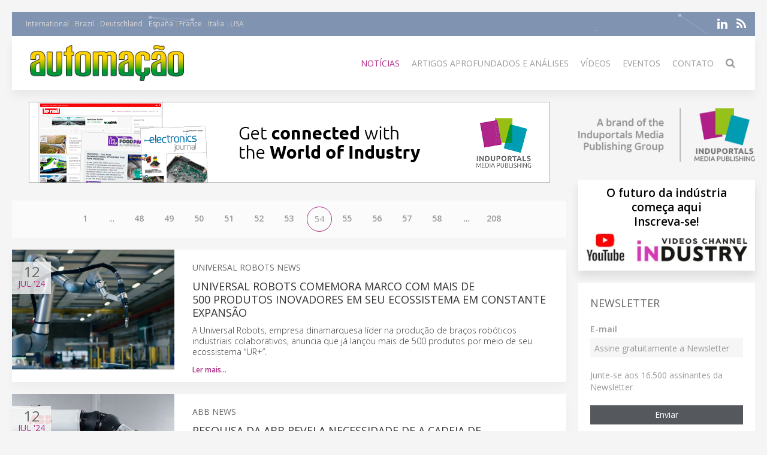

--- FILE ---
content_type: text/html; charset=UTF-8
request_url: https://revista-automacao.com/news/page/54
body_size: 8441
content:
<!DOCTYPE html>
<html class="" lang="pt-BR">
    <head>
        <meta charset="utf-8">
        <meta http-equiv="X-UA-Compatible" content="IE=edge">
        <meta name="viewport" content="width=device-width, initial-scale=1">
		        <meta name="generator" content="Pagekit">
        <link rel="canonical" href="https://revista-automacao.com/news/page/54">
        <meta property="twitter:card" content="summary_large_image">
        <meta property="og:site_name" content="Automação">
        <meta property="og:title" content="News">
        <meta property="og:description" content="Automação é a fonte de informação em automação, fornecendo visões gerais de mercado, estudos de caso e lançamentos de novos produtos, com o objetivo de prover os engenheiros de automação com ideias de melhorias e desenvolvimentos em suas fábricas ou plantas de manufatura.">
        <meta property="og:url" content="https://revista-automacao.com/news/page/54">
        <link href="/storage/icon-automacao.png" rel="shortcut icon" type="image/x-icon">
        <link href="/storage/icon-automacao.png" rel="apple-touch-icon-precomposed">
        <title>Notícias | Automação</title>
        <link rel="alternate" href="/news/feed" title="Automação" type="application/rss+xml">
        <link href="/packages/pagekit/imp-avion/css/theme.automation.css?v=1a89" rel="stylesheet">
        <script>var $pagekit = {"url":"","csrf":"7dc03253c0dffa104d8fd4899dc0d30634bb9524"};</script>
        <script>var $pkframework = {"google_maps_key":""};</script>
        <script>var $formmaker_1 = {"config":{"recaptha_sitekey":""},"formitem":{"id":1,"status":1,"title":"Newsletter","slug":"newsletter","data":{"value":"","classSfx":"uk-width-1-1","user_email_field":"email","email_subject":"Thank you for your submission","thankyou_markdown":true,"email_body_markdown":true,"afterSubmit":"thankyou","submitButton":"Send","formStyle":"uk-form-stacked","recaptcha_theme":"","recaptcha_type":"","recaptcha_size":"","use_replyto":false,"hide_title":true},"nrActiveSubmissions":0,"url":"\/formmaker\/1"},"submission":{"form_id":1,"status":1,"data":{"email":{"field":{"id":1,"form_id":1,"priority":1,"type":"email","label":"Email","slug":"email","options":{},"data":{"value":[],"data":[],"classSfx":"","help_text":"","help_show":"","hasOptions":0,"placeholder":"Subscribe to our newsletter\u2026","multiple":0,"controls":null,"repeatable":null,"required":1},"roles":[],"value":[],"valuedata":[],"formatted":["-"]},"slug":"email","type":{"id":"email","label":"Email field","hasOptions":0,"required":-1,"multiple":0,"placeholder":""},"label":"Email","value":[],"formatted":["-"],"data":[],"field_id":1},"text":{"field":{"id":2,"form_id":1,"priority":2,"type":"htmlcode","label":"text","slug":"text","options":{},"data":{"markdown":"","value":["Junte-se aos 16.500 assinantes da Newsletter"],"data":[],"classSfx":"","help_text":"","help_show":"","hasOptions":0,"multiple":0,"required":0,"controls":null,"repeatable":null,"hide_label":true},"roles":[],"value":["Junte-se aos 16.500 assinantes da Newsletter"],"valuedata":{"data0":{"value":"Junte-se aos 16.500 assinantes da Newsletter"}},"formatted":["Junte-se aos 16.500 assinantes da Newsletter"]},"slug":"text","type":{"id":"htmlcode","label":"Html code","hasOptions":0,"required":0,"multiple":0,"markdown":""},"label":"text","value":["Junte-se aos 16.500 assinantes da Newsletter"],"formatted":["Junte-se aos 16.500 assinantes da Newsletter"],"data":{"data0":{"value":"Junte-se aos 16.500 assinantes da Newsletter"}},"field_id":2}}},"fields":[{"id":1,"form_id":1,"priority":1,"type":"email","label":"Email","slug":"email","options":[],"data":{"value":[],"data":[],"classSfx":"","help_text":"","help_show":"","hasOptions":0,"placeholder":"Subscribe to our newsletter\u2026","multiple":0,"controls":null,"repeatable":null,"required":1},"roles":[],"value":[],"valuedata":[],"formatted":["-"]},{"id":2,"form_id":1,"priority":2,"type":"htmlcode","label":"text","slug":"text","options":[],"data":{"markdown":"","value":["Junte-se aos 16.500 assinantes da Newsletter"],"data":[],"classSfx":"","help_text":"","help_show":"","hasOptions":0,"multiple":0,"required":0,"controls":null,"repeatable":null,"hide_label":true},"roles":[],"value":["Junte-se aos 16.500 assinantes da Newsletter"],"valuedata":{"data0":{"value":"Junte-se aos 16.500 assinantes da Newsletter"}},"formatted":["Junte-se aos 16.500 assinantes da Newsletter"]}]};</script>
        <script>var $fieldtypes = {"ajax_url":"api\/formmaker\/submission\/ajax"};</script>
        <script src="/app/assets/vue/dist/vue.min.js?v=1a89"></script>
        <script src="/app/assets/jquery/dist/jquery.min.js?v=1a89"></script>
        <script src="/app/assets/lodash/lodash.min.js?v=1a89"></script>
        <script src="/system/intl/pt_BR?v=1a89"></script>
        <script src="/app/system/app/bundle/vue.js?v=1a89"></script>
        <script src="/packages/pagekit/blog/app/bundle/posts.js?v=1a89"></script>
        <script src="/app/assets/uikit/js/uikit.min.js?v=1a89"></script>
        <script src="/app/assets/uikit/js/components/sticky.min.js?v=1a89"></script>
        <script src="/app/assets/uikit/js/components/lightbox.min.js?v=1a89"></script>
        <script src="/app/assets/uikit/js/components/parallax.min.js?v=1a89"></script>
        <script src="/app/assets/uikit/js/components/datepicker.min.js?v=1a89"></script>
        <script src="/app/assets/uikit/js/components/accordion.min.js?v=1a89"></script>
        <script src="/packages/pagekit/imp-avion/js/theme.js?v=1a89"></script>
        <script src="/packages/pagekit/imp-avion/js/particles.min.js?v=1a89"></script>
        <script src="/packages/pagekit/imp-avion/js/particles.jquery.js?v=1a89"></script>
        <script src="/packages/bixie/pk-framework/app/bundle/bixie-framework.js?v=39c6"></script>
        <script src="/app/assets/uikit/js/components/tooltip.min.js?v=1a89"></script>
        <script src="/app/assets/uikit/js/components/form-select.min.js?v=1a89"></script>
        <script src="/app/system/modules/site/app/bundle/panel-link.js?v=1a89"></script>
        <script src="/app/system/modules/finder/app/bundle/link-storage.js?v=1a89"></script>
        <script src="/app/system/modules/site/app/bundle/link-page.js?v=1a89"></script>
        <script src="/app/system/modules/user/app/bundle/link-user.js?v=1a89"></script>
        <script src="/packages/pagekit/blog/app/bundle/link-blog.js?v=1a89"></script>
        <script src="/packages/bixie/formmaker/app/bundle/link-formmaker.js?v=1a89"></script>
        <script src="/app/system/modules/site/app/bundle/input-link.js?v=1a89"></script>
        <script src="/app/system/modules/editor/app/bundle/editor.js?v=1a89"></script>
        <script src="/app/assets/uikit/js/components/upload.min.js?v=1a89"></script>
        <script src="/packages/bixie/pk-framework/app/bundle/bixie-fieldtypes.js?v=39c6"></script>
        <script src="/packages/bixie/formmaker/app/bundle/formmaker.js?v=1a89"></script>
<!-- Global site tag (gtag.js) - Google Analytics -->
<script async src="https://www.googletagmanager.com/gtag/js?id=UA-125256227-21"></script>
<script>
  window.dataLayer = window.dataLayer || [];
  function gtag(){dataLayer.push(arguments);}
  gtag('js', new Date());
  gtag('config', 'UA-125256227-21');
</script>
<!-- sendingblue -->
<script type="text/javascript">
(function() {
    window.sib = { 
        equeue: [], 
        client_key: "x09xbq9x5t07cswwaxiy7" 
    };
    window.sendinblue = {}; 
    for (var j = ['track', 'identify', 'trackLink', 'page'], i = 0; i < j.length; i++) {
    (function(k) { 
        window.sendinblue[k] = function() { 
            var arg = Array.prototype.slice.call(arguments); 
            (window.sib[k] || function() { 
                    var t = {}; 
                    t[k] = arg; 
                    window.sib.equeue.push(t);
                })(arg[0], arg[1], arg[2]);
            };
        })(j[i]);
    }
    var n = document.createElement("script"),
        i = document.getElementsByTagName("script")[0]; 
    n.type = "text/javascript", n.id = "sendinblue-js", n.async = !0, n.src = "https://sibautomation.com/sa.js?key=" + window.sib.client_key, i.parentNode.insertBefore(n, i), window.sendinblue.page();
})();
</script>								
		
		<script type="text/javascript">
		  var _paq = window._paq = window._paq || [];
 		    _paq.push(['trackPageView']);
			_paq.push(['enableLinkTracking']);
		  (function() {
		    var u="https://imp-stats.ipmediaonline.com/";
		    _paq.push(['setTrackerUrl', u+'matomo.php']);
		    _paq.push(['setSiteId', '3']);
		    var d=document, g=d.createElement('script'), s=d.getElementsByTagName('script')[0];
		    g.type='text/javascript'; g.async=true; g.src=u+'matomo.js'; s.parentNode.insertBefore(g,s);
		  })();
		</script>

		
		<meta name="msvalidate.01" content="AD7000E2FF856BD0A914297FFDF4C6CB" />

		
    </head>
    <body>

    
    <div class="uk-container uk-container-center">

                    <div class="tm-header" data-uk-sticky="{}">

            <div class="tm-toolbar uk-clearfix uk-hidden-small" data-particles='{"color":"#fff"}' style="position: relative;">

                        <div class="uk-float-left">

<div class="uk-panel    " >

    
<ul class="uk-subnav uk-subnav-line" >
                <li class="uk-active">
          <a href="https://www.automation-mag.com" style="font-weight: normal !important" target="_blank">International</a>
      </li>
                      <li class="uk-active">
          <a href="https://revista-automacao.com" style="font-weight: normal !important" target="_blank">Brazil</a>
      </li>
                      <li class="uk-active">
          <a href="https://www.automation-de.com" style="font-weight: normal !important" target="_blank">Deutschland</a>
      </li>
                      <li class="uk-active">
          <a href="https://www.automatizacionweb.com" style="font-weight: normal !important" target="_blank">España</a>
      </li>
                      <li class="uk-active">
          <a href="https://www.eautomation.fr" style="font-weight: normal !important" target="_blank">France</a>
      </li>
                      <li class="uk-active">
          <a href="https://www.automazione-it.com" style="font-weight: normal !important" target="_blank">Italia</a>
      </li>
                      <li class="uk-active">
          <a href="https://usa-automation.net" style="font-weight: normal !important" target="_blank">USA</a>
      </li>
              </ul>




</div>
</div>
            
            
                        <div class="uk-float-right">

<div class="uk-panel    " >

    
<p class="imp-social">
            <a class="uk-icon-linkedin"  href="https://www.linkedin.com/company/revista-automacao-com/" target="_blank" rel="nofollow"></a>
    <!--
        <a class="uk-icon-facebook-f" href="https://www.facebook.com/revista.automacao/" target="_blank" rel="nofollow"> </a>
    -->
<!--
            <a class="uk-icon-twitter" href="https://twitter.com/rautomacaocom" target="_blank" rel="nofollow"> </a>
    -->
    	<a class="uk-icon-rss" href="/news/feed" target="_blank" rel="nofollow"> </a>
</p>
<p id="imp-social-followers">
  <!-- text to translate: Join the 15,000+ IMP followers -->
  Junte-se aos mais de 155 mil seguidores do IMP</p>


</div>
</div>
            
            
        </div>
    
    <nav class="uk-navbar">

        <a class="uk-navbar-brand uk-hidden-medium uk-hidden-large" href="/">
                            <img class="tm-logo-small uk-responsive-height" src="/storage/Automac%CC%A7a%CC%83o_300-logo.jpg" alt="">
                    </a>

                <div class="uk-hidden-small">
            	<a class="uk-navbar-brand uk-padding-remove" href="/">
					<img class="tm-logo uk-responsive-height" src="/storage/Automac%CC%A7a%CC%83o_300-logo.jpg" style="height: 100%; object-fit: contain;" alt="">
				</a>
	<ul class="uk-navbar-nav">


		<li class=" uk-active" >
		<a href="/">Notícias</a>

		
	</li>
		<li class="uk-parent" data-uk-dropdown>
		<a href="/#">Artigos aprofundados e análises</a>

		
						<div class="uk-dropdown uk-dropdown-navbar">
			
									<ul class="uk-nav uk-nav-navbar">
				
				

		<li class="" >
		<a href="/market-overview">Panorama do Mercado</a>

		
	</li>
		<li class="" >
		<a href="/technical-articles">Artigos técnicos</a>

		
	</li>
		<li class="" >
		<a href="/application-stories">Estudos de caso</a>

		
	</li>
		<li class="" >
		<a href="/white-paper">Relatório branco</a>

		
	</li>
	

	
				</ul>

						</div>
			
		
	</li>
		<li class="" >
		<a href="/videos">Vídeos</a>

		
	</li>
		<li class="" >
		<a href="/events">Eventos</a>

		
	</li>
		<li class="" >
		<a href="/contact">Contato</a>

		
	</li>
		<li class="" >
		<a href="/search"><i class="uk-icon-search uk-icon-small" ></i></a>

		
	</li>
	

	
</ul>
                    </div>
        

                <div class="uk-navbar-flip uk-visible-small">
            <a href="#offcanvas" class="uk-navbar-toggle" data-uk-offcanvas></a>
        </div>
        
    </nav>

</div>        
        
        
        <div id="tm-main" class="tm-main uk-grid" data-uk-grid-match data-uk-grid-margin>

			<div class="uk-width-medium-3-4">

			    			    <section id="tm-top-c" class="tm-top-d uk-grid uk-grid-match" style="margin-bottom:30px">
			        <div class="uk-width-medium-1-0.5 uk-width-large-1-1">

    <div class="uk-panel  uk-text-center uk-padding-remove " >

        
        <p><a target="_blank" href="https://induportals-media-publishing.com" onclick="_paq.push(['trackEvent', 'no-ad', 'imp-top'])\;"><img style="width: auto;" src="https://cdn.induportals-media-publishing.org/b-top/imp.gif"></a></p>
    </div>

</div>
			    </section>
			    
			    
<!-- 	            <main class="uk-width-medium-3-4"> -->
	            <main id="main">
	                


<ul class="uk-pagination">


			
			<li>
				<a href="/news/page/1">1</a>
			</li>
			<li><span>...</span></li>

																																																																																																																																															
						<li>
				<a href="/news/page/48">48</a>
			<li>
			
					
						<li>
				<a href="/news/page/49">49</a>
			<li>
			
					
						<li>
				<a href="/news/page/50">50</a>
			<li>
			
					
						<li>
				<a href="/news/page/51">51</a>
			<li>
			
					
						<li>
				<a href="/news/page/52">52</a>
			<li>
			
					
						<li>
				<a href="/news/page/53">53</a>
			<li>
			
					
						<li class="uk-active"><span>54</span></li>
			
					
						<li>
				<a href="/news/page/55">55</a>
			<li>
			
					
						<li>
				<a href="/news/page/56">56</a>
			<li>
			
					
						<li>
				<a href="/news/page/57">57</a>
			<li>
			
					
						<li>
				<a href="/news/page/58">58</a>
			<li>
			
																																																																																																																																																																																																																																																																																																																																																																																																																																																																				
			<li><span>...</span></li>
			<li>
				<a href="/news/page/208">208</a>
			</li>

			

</ul>


<article class="uk-article posts" style="padding-bottom: 0">


	<div class="uk-position-relative uk-grid uk-grid-medium uk-grid-large">

				<div class="uk-width-medium-3-10">
			<a class="tm-article-featured-image uk-cover-background" href="/news/83497-universal-robots-comemora-marco-com-mais-de-500-produtos-inovadores-em-seu-ecossistema-em-constante-expans%C3%A3o" style="background-image: url('https://cdn.induportals-media-publishing.org/Press%20Files/08/34/97/83497-Brao-robRobots.jpg');"></a>
				</div>
		<div class="tm-article-date-list uk-text-center">
			<span class="tm-article-date-day">12</span>
      <span class="tm-article-date-month"><time v-cloak>{{ "2024-07-12T00:00:00+00:00" | date "MMM" }}</time>&nbsp;'24</span>
		</div>

		<div class="uk-width-medium-7-10">
			<div class="tm-article-date-hidden">
				Written on <time datetime="2024-07-12T00:00:00+00:00" v-cloak>{{ "2024-07-12T00:00:00+00:00" | date "longDate" }}</time>			</div>

			
			<a style="text-decoration:none; color: #666; font-weight: 400;" href="/companies/925-universal-robots-news"><span style="text-transform: uppercase">Universal Robots News</a></span>
			<h1 class="uk-article-title">
				<a href="/news/83497-universal-robots-comemora-marco-com-mais-de-500-produtos-inovadores-em-seu-ecossistema-em-constante-expans%C3%A3o">UNIVERSAL ROBOTS COMEMORA MARCO COM MAIS DE 500 PRODUTOS INOVADORES EM SEU ECOSSISTEMA EM CONSTANTE EXPANSÃO</a>
			</h1>

			<div class="uk-margin-bottom">
																				<h2>A Universal Robots, empresa dinamarquesa líder na produção de braços robóticos industriais colaborativos, anuncia que já lançou mais de 500 produtos por meio de seu ecossistema “UR+”.</h2>			</div>

			<ul class="uk-subnav" style="margin-bottom: 10px">

								<li><a  style="font-size: 12px" href="/news/83497-universal-robots-comemora-marco-com-mais-de-500-produtos-inovadores-em-seu-ecossistema-em-constante-expans%C3%A3o">Ler mais…</a></li>
				
							</ul>

	</div>
	</div>

</article>

<article class="uk-article posts" style="padding-bottom: 0">


	<div class="uk-position-relative uk-grid uk-grid-medium uk-grid-large">

				<div class="uk-width-medium-3-10">
			<a class="tm-article-featured-image uk-cover-background" href="/news/83496-pesquisa-da-abb-revela-necessidade-de-a-cadeia-de-suprimentos-automotiva-global-adotar-a-automa%C3%A7%C3%A3o" style="background-image: url('https://cdn.induportals-media-publishing.org/Press%20Files/08/34/96/83496-Pesquisa-da-ABB.jpg');"></a>
				</div>
		<div class="tm-article-date-list uk-text-center">
			<span class="tm-article-date-day">12</span>
      <span class="tm-article-date-month"><time v-cloak>{{ "2024-07-12T00:00:00+00:00" | date "MMM" }}</time>&nbsp;'24</span>
		</div>

		<div class="uk-width-medium-7-10">
			<div class="tm-article-date-hidden">
				Written on <time datetime="2024-07-12T00:00:00+00:00" v-cloak>{{ "2024-07-12T00:00:00+00:00" | date "longDate" }}</time>			</div>

			
			<a style="text-decoration:none; color: #666; font-weight: 400;" href="/companies/615-abb-news"><span style="text-transform: uppercase">ABB News</a></span>
			<h1 class="uk-article-title">
				<a href="/news/83496-pesquisa-da-abb-revela-necessidade-de-a-cadeia-de-suprimentos-automotiva-global-adotar-a-automa%C3%A7%C3%A3o">PESQUISA DA ABB REVELA NECESSIDADE DE A CADEIA DE SUPRIMENTOS AUTOMOTIVA GLOBAL ADOTAR A AUTOMAÇÃO</a>
			</h1>

			<div class="uk-margin-bottom">
																				<h2>Pesquisa Global ABB Automotive Manufacturing Outlook confirma que a automação e a robótica são cruciais para o futuro da indústria.</h2>			</div>

			<ul class="uk-subnav" style="margin-bottom: 10px">

								<li><a  style="font-size: 12px" href="/news/83496-pesquisa-da-abb-revela-necessidade-de-a-cadeia-de-suprimentos-automotiva-global-adotar-a-automa%C3%A7%C3%A3o">Ler mais…</a></li>
				
							</ul>

	</div>
	</div>

</article>

<article class="uk-article posts" style="padding-bottom: 0">


	<div class="uk-position-relative uk-grid uk-grid-medium uk-grid-large">

				<div class="uk-width-medium-3-10">
			<a class="tm-article-featured-image uk-cover-background" href="/news/83443-auttom-lan%C3%A7a-nova-linha-de-rob%C3%B4s-para-intralog%C3%ADstica" style="background-image: url('https://cdn.induportals-media-publishing.org/Press%20Files/08/34/43/83443-Auttom-apresentou.jpg');"></a>
				</div>
		<div class="tm-article-date-list uk-text-center">
			<span class="tm-article-date-day">11</span>
      <span class="tm-article-date-month"><time v-cloak>{{ "2024-07-11T00:00:00+00:00" | date "MMM" }}</time>&nbsp;'24</span>
		</div>

		<div class="uk-width-medium-7-10">
			<div class="tm-article-date-hidden">
				Written on <time datetime="2024-07-11T00:00:00+00:00" v-cloak>{{ "2024-07-11T00:00:00+00:00" | date "longDate" }}</time>			</div>

			
			<a style="text-decoration:none; color: #666; font-weight: 400;" href="/companies/3716-auttom-news"><span style="text-transform: uppercase">Auttom News</a></span>
			<h1 class="uk-article-title">
				<a href="/news/83443-auttom-lan%C3%A7a-nova-linha-de-rob%C3%B4s-para-intralog%C3%ADstica">AUTTOM LANÇA NOVA LINHA DE ROBÔS PARA INTRALOGÍSTICA</a>
			</h1>

			<div class="uk-margin-bottom">
																				<h2>De forma autônoma, modelos AAMR podem operar em áreas que chegam a 400 mil metros quadrados e suportam até 1,5 tonelada de carga.</h2>			</div>

			<ul class="uk-subnav" style="margin-bottom: 10px">

								<li><a  style="font-size: 12px" href="/news/83443-auttom-lan%C3%A7a-nova-linha-de-rob%C3%B4s-para-intralog%C3%ADstica">Ler mais…</a></li>
				
							</ul>

	</div>
	</div>

</article>

<article class="uk-article posts" style="padding-bottom: 0">


	<div class="uk-position-relative uk-grid uk-grid-medium uk-grid-large">

				<div class="uk-width-medium-3-10">
			<a class="tm-article-featured-image uk-cover-background" href="/news/83438-elipse-mobile-%C3%A9-atualizado" style="background-image: url('https://cdn.induportals-media-publishing.org/Press%20Files/08/34/38/83438-ELIPSE-importador.jpg');"></a>
				</div>
		<div class="tm-article-date-list uk-text-center">
			<span class="tm-article-date-day">11</span>
      <span class="tm-article-date-month"><time v-cloak>{{ "2024-07-11T00:00:00+00:00" | date "MMM" }}</time>&nbsp;'24</span>
		</div>

		<div class="uk-width-medium-7-10">
			<div class="tm-article-date-hidden">
				Written on <time datetime="2024-07-11T00:00:00+00:00" v-cloak>{{ "2024-07-11T00:00:00+00:00" | date "longDate" }}</time>			</div>

			
			<a style="text-decoration:none; color: #666; font-weight: 400;" href="/companies/995-elipse-software-news"><span style="text-transform: uppercase">ELIPSE SOFTWARE News</a></span>
			<h1 class="uk-article-title">
				<a href="/news/83438-elipse-mobile-%C3%A9-atualizado">ELIPSE MOBILE É ATUALIZADO</a>
			</h1>

			<div class="uk-margin-bottom">
																				<h2>Versão 1.6 da plataforma móvel da Elipse Software apresenta novidades destinadas ao aumento da segurança.</h2>			</div>

			<ul class="uk-subnav" style="margin-bottom: 10px">

								<li><a  style="font-size: 12px" href="/news/83438-elipse-mobile-%C3%A9-atualizado">Ler mais…</a></li>
				
							</ul>

	</div>
	</div>

</article>

<article class="uk-article posts" style="padding-bottom: 0">


	<div class="uk-position-relative uk-grid uk-grid-medium uk-grid-large">

				<div class="uk-width-medium-3-10">
			<a class="tm-article-featured-image uk-cover-background" href="/news/83437-biblioteca-scheduling-da-elipse-%C3%A9-atualizada" style="background-image: url('https://cdn.induportals-media-publishing.org/Press%20Files/08/34/37/83437-ELIPSE-biblioteca-press.jpg');"></a>
				</div>
		<div class="tm-article-date-list uk-text-center">
			<span class="tm-article-date-day">11</span>
      <span class="tm-article-date-month"><time v-cloak>{{ "2024-07-11T00:00:00+00:00" | date "MMM" }}</time>&nbsp;'24</span>
		</div>

		<div class="uk-width-medium-7-10">
			<div class="tm-article-date-hidden">
				Written on <time datetime="2024-07-11T00:00:00+00:00" v-cloak>{{ "2024-07-11T00:00:00+00:00" | date "longDate" }}</time>			</div>

			
			<a style="text-decoration:none; color: #666; font-weight: 400;" href="/companies/995-elipse-software-news"><span style="text-transform: uppercase">ELIPSE SOFTWARE News</a></span>
			<h1 class="uk-article-title">
				<a href="/news/83437-biblioteca-scheduling-da-elipse-%C3%A9-atualizada">BIBLIOTECA SCHEDULING DA ELIPSE É ATUALIZADA</a>
			</h1>

			<div class="uk-margin-bottom">
																				<h2>Suporte nativo aos objetos dos softwares Elipse Power e Elipse Water são algumas das novidades desta versão.</h2>			</div>

			<ul class="uk-subnav" style="margin-bottom: 10px">

								<li><a  style="font-size: 12px" href="/news/83437-biblioteca-scheduling-da-elipse-%C3%A9-atualizada">Ler mais…</a></li>
				
							</ul>

	</div>
	</div>

</article>

<article class="uk-article posts" style="padding-bottom: 0">


	<div class="uk-position-relative uk-grid uk-grid-medium uk-grid-large">

				<div class="uk-width-medium-3-10">
			<a class="tm-article-featured-image uk-cover-background" href="/news/82438-rohde-schwarz-lidera-em-conformidade-de-dispositivos-para-servi%C3%A7os-de-miss%C3%A3o-cr%C3%ADtica-3gpp,-pioneira-na-migra%C3%A7%C3%A3o-para-banda-larga" style="background-image: url('https://cdn.induportals-media-publishing.org/Press%20Files/08/24/38/82438-51987_11_200_63791.jpg');"></a>
				</div>
		<div class="tm-article-date-list uk-text-center">
			<span class="tm-article-date-day">11</span>
      <span class="tm-article-date-month"><time v-cloak>{{ "2024-07-11T00:00:00+00:00" | date "MMM" }}</time>&nbsp;'24</span>
		</div>

		<div class="uk-width-medium-7-10">
			<div class="tm-article-date-hidden">
				Written on <time datetime="2024-07-11T00:00:00+00:00" v-cloak>{{ "2024-07-11T00:00:00+00:00" | date "longDate" }}</time>			</div>

			
			<a style="text-decoration:none; color: #666; font-weight: 400;" href="/companies/607-rohde-schwarz"><span style="text-transform: uppercase">Rohde & Schwarz</a></span>
			<h1 class="uk-article-title">
				<a href="/news/82438-rohde-schwarz-lidera-em-conformidade-de-dispositivos-para-servi%C3%A7os-de-miss%C3%A3o-cr%C3%ADtica-3gpp,-pioneira-na-migra%C3%A7%C3%A3o-para-banda-larga">Rohde & Schwarz lidera em conformidade de dispositivos para serviços de missão crítica 3GPP, pioneira na migração para banda larga </a>
			</h1>

			<div class="uk-margin-bottom">
																				<h2> A Rohde & Schwarz validou com sucesso casos de teste de conformidade de protocolo push-to-talk de missão crítica para o Fórum de Certificação Global (GCF) e alcançou Critérios de Aprovação de Plataforma de Teste (TPAC) para seu testador de conformidade de protocolo R&S TS PCT.</h2>			</div>

			<ul class="uk-subnav" style="margin-bottom: 10px">

								<li><a  style="font-size: 12px" href="/news/82438-rohde-schwarz-lidera-em-conformidade-de-dispositivos-para-servi%C3%A7os-de-miss%C3%A3o-cr%C3%ADtica-3gpp,-pioneira-na-migra%C3%A7%C3%A3o-para-banda-larga">Ler mais…</a></li>
				
							</ul>

	</div>
	</div>

</article>

<article class="uk-article posts" style="padding-bottom: 0">


	<div class="uk-position-relative uk-grid uk-grid-medium uk-grid-large">

				<div class="uk-width-medium-3-10">
			<a class="tm-article-featured-image uk-cover-background" href="/news/83412-automa%C3%A7%C3%A3o-industrial-maior-efici%C3%AAncia-produtiva-e-mais-competitividade-no-mercado-global" style="background-image: url('https://cdn.induportals-media-publishing.org/Press%20Files/08/34/12/83412-ME_2.jpg');"></a>
				</div>
		<div class="tm-article-date-list uk-text-center">
			<span class="tm-article-date-day">10</span>
      <span class="tm-article-date-month"><time v-cloak>{{ "2024-07-10T00:00:00+00:00" | date "MMM" }}</time>&nbsp;'24</span>
		</div>

		<div class="uk-width-medium-7-10">
			<div class="tm-article-date-hidden">
				Written on <time datetime="2024-07-10T00:00:00+00:00" v-cloak>{{ "2024-07-10T00:00:00+00:00" | date "longDate" }}</time>			</div>

			
			<a style="text-decoration:none; color: #666; font-weight: 400;" href="/companies/1327-mitsubishi-electric-brasil-info"><span style="text-transform: uppercase">Mitsubishi Electric Brasil Info</a></span>
			<h1 class="uk-article-title">
				<a href="/news/83412-automa%C3%A7%C3%A3o-industrial-maior-efici%C3%AAncia-produtiva-e-mais-competitividade-no-mercado-global">AUTOMAÇÃO INDUSTRIAL: MAIOR EFICIÊNCIA PRODUTIVA E MAIS COMPETITIVIDADE NO MERCADO GLOBAL</a>
			</h1>

			<div class="uk-margin-bottom">
																				<h2>Por Braulio Molinari, Gerente Nacional de Vendas da Mitsubishi Electric Brasil.</h2>			</div>

			<ul class="uk-subnav" style="margin-bottom: 10px">

								<li><a  style="font-size: 12px" href="/news/83412-automa%C3%A7%C3%A3o-industrial-maior-efici%C3%AAncia-produtiva-e-mais-competitividade-no-mercado-global">Ler mais…</a></li>
				
							</ul>

	</div>
	</div>

</article>

<article class="uk-article posts" style="padding-bottom: 0">


	<div class="uk-position-relative uk-grid uk-grid-medium uk-grid-large">

				<div class="uk-width-medium-3-10">
			<a class="tm-article-featured-image uk-cover-background" href="/news/83411-o-papel-da-manufatura-estrat%C3%A9gica-na-digitaliza%C3%A7%C3%A3o-da-ind%C3%BAstria-brasileira-ia,-modelos-preditivos-e-o-foco-nas-pessoas" style="background-image: url('https://cdn.induportals-media-publishing.org/Press%20Files/08/34/11/83411-DIALOGIA-ARTIGO-O.jpg');"></a>
				</div>
		<div class="tm-article-date-list uk-text-center">
			<span class="tm-article-date-day">10</span>
      <span class="tm-article-date-month"><time v-cloak>{{ "2024-07-10T00:00:00+00:00" | date "MMM" }}</time>&nbsp;'24</span>
		</div>

		<div class="uk-width-medium-7-10">
			<div class="tm-article-date-hidden">
				Written on <time datetime="2024-07-10T00:00:00+00:00" v-cloak>{{ "2024-07-10T00:00:00+00:00" | date "longDate" }}</time>			</div>

			
			<a style="text-decoration:none; color: #666; font-weight: 400;" href="/companies/3713-dialogia-news"><span style="text-transform: uppercase">Dialogia News</a></span>
			<h1 class="uk-article-title">
				<a href="/news/83411-o-papel-da-manufatura-estrat%C3%A9gica-na-digitaliza%C3%A7%C3%A3o-da-ind%C3%BAstria-brasileira-ia,-modelos-preditivos-e-o-foco-nas-pessoas">O PAPEL DA MANUFATURA ESTRATÉGICA NA DIGITALIZAÇÃO DA INDÚSTRIA BRASILEIRA: IA, MODELOS PREDITIVOS E O FOCO NAS PESSOAS</a>
			</h1>

			<div class="uk-margin-bottom">
																				<h2>Por Célia Queiroz, diretora da Dialogia, empresa responsável pela organização do 8º Fórum de Manufatura.</h2>			</div>

			<ul class="uk-subnav" style="margin-bottom: 10px">

								<li><a  style="font-size: 12px" href="/news/83411-o-papel-da-manufatura-estrat%C3%A9gica-na-digitaliza%C3%A7%C3%A3o-da-ind%C3%BAstria-brasileira-ia,-modelos-preditivos-e-o-foco-nas-pessoas">Ler mais…</a></li>
				
							</ul>

	</div>
	</div>

</article>

<article class="uk-article posts" style="padding-bottom: 0">


	<div class="uk-position-relative uk-grid uk-grid-medium uk-grid-large">

				<div class="uk-width-medium-3-10">
			<a class="tm-article-featured-image uk-cover-background" href="/news/80890-fpt-industrial-inaugura-sua-academia-de-atendimento-ao-cliente-em-turim" style="background-image: url('https://cdn.induportals-media-publishing.org/Press%20Files/08/08/90/80890-FPT1505_-2.jpg');"></a>
				</div>
		<div class="tm-article-date-list uk-text-center">
			<span class="tm-article-date-day">09</span>
      <span class="tm-article-date-month"><time v-cloak>{{ "2024-07-09T00:00:00+00:00" | date "MMM" }}</time>&nbsp;'24</span>
		</div>

		<div class="uk-width-medium-7-10">
			<div class="tm-article-date-hidden">
				Written on <time datetime="2024-07-09T00:00:00+00:00" v-cloak>{{ "2024-07-09T00:00:00+00:00" | date "longDate" }}</time>			</div>

			
			<a style="text-decoration:none; color: #666; font-weight: 400;" href="/companies/479-fpt-industrial"><span style="text-transform: uppercase">FPT Industrial</a></span>
			<h1 class="uk-article-title">
				<a href="/news/80890-fpt-industrial-inaugura-sua-academia-de-atendimento-ao-cliente-em-turim">FPT INDUSTRIAL INAUGURA SUA ACADEMIA DE ATENDIMENTO AO CLIENTE EM TURIM</a>
			</h1>

			<div class="uk-margin-bottom">
																				<h2>Um espaço moderno e multimídia, dedicado à aprendizagem prática de todos os segredos da manutenção e reparação – mesmo à distância – de motores industriais, bem como de eixos elétricos e baterias. Esta é a nova Engine Teardown Area, inaugurada pela FPT Industrial dentro da fábrica de motores, na Via Puglia, em Turim, Itália.</h2>			</div>

			<ul class="uk-subnav" style="margin-bottom: 10px">

								<li><a  style="font-size: 12px" href="/news/80890-fpt-industrial-inaugura-sua-academia-de-atendimento-ao-cliente-em-turim">Ler mais…</a></li>
				
							</ul>

	</div>
	</div>

</article>

<article class="uk-article posts" style="padding-bottom: 0">


	<div class="uk-position-relative uk-grid uk-grid-medium uk-grid-large">

				<div class="uk-width-medium-3-10">
			<a class="tm-article-featured-image uk-cover-background" href="/news/83340-yaskawa-el%C3%A9trico-do-brasil-participa-da-expo-usipa-2024" style="background-image: url('https://cdn.induportals-media-publishing.org/Press%20Files/08/33/40/83340-Yaskawa-Eltrico.jpg');"></a>
				</div>
		<div class="tm-article-date-list uk-text-center">
			<span class="tm-article-date-day">09</span>
      <span class="tm-article-date-month"><time v-cloak>{{ "2024-07-09T00:00:00+00:00" | date "MMM" }}</time>&nbsp;'24</span>
		</div>

		<div class="uk-width-medium-7-10">
			<div class="tm-article-date-hidden">
				Written on <time datetime="2024-07-09T00:00:00+00:00" v-cloak>{{ "2024-07-09T00:00:00+00:00" | date "longDate" }}</time>			</div>

			
			<a style="text-decoration:none; color: #666; font-weight: 400;" href="/companies/954-yaskawa-news"><span style="text-transform: uppercase">Yaskawa News</a></span>
			<h1 class="uk-article-title">
				<a href="/news/83340-yaskawa-el%C3%A9trico-do-brasil-participa-da-expo-usipa-2024">YASKAWA ELÉTRICO DO BRASIL PARTICIPA DA EXPO USIPA 2024</a>
			</h1>

			<div class="uk-margin-bottom">
																				<h2>Evento referência do Vale do Aço mineiro prevê atrair 33 mil visitantes.</h2>			</div>

			<ul class="uk-subnav" style="margin-bottom: 10px">

								<li><a  style="font-size: 12px" href="/news/83340-yaskawa-el%C3%A9trico-do-brasil-participa-da-expo-usipa-2024">Ler mais…</a></li>
				
							</ul>

	</div>
	</div>

</article>



<ul class="uk-pagination">


			
			<li>
				<a href="/news/page/1">1</a>
			</li>
			<li><span>...</span></li>

																																																																																																																																															
						<li>
				<a href="/news/page/48">48</a>
			<li>
			
					
						<li>
				<a href="/news/page/49">49</a>
			<li>
			
					
						<li>
				<a href="/news/page/50">50</a>
			<li>
			
					
						<li>
				<a href="/news/page/51">51</a>
			<li>
			
					
						<li>
				<a href="/news/page/52">52</a>
			<li>
			
					
						<li>
				<a href="/news/page/53">53</a>
			<li>
			
					
						<li class="uk-active"><span>54</span></li>
			
					
						<li>
				<a href="/news/page/55">55</a>
			<li>
			
					
						<li>
				<a href="/news/page/56">56</a>
			<li>
			
					
						<li>
				<a href="/news/page/57">57</a>
			<li>
			
					
						<li>
				<a href="/news/page/58">58</a>
			<li>
			
																																																																																																																																																																																																																																																																																																																																																																																																																																																																				
			<li><span>...</span></li>
			<li>
				<a href="/news/page/208">208</a>
			</li>

			

</ul>
	            </main>


		        		        <section id="tm-bottom" class="tm-bottom uk-grid uk-grid-match" data-uk-grid-margin>
		            <div class="uk-width-medium-1-0.5 uk-width-large-1-1">

    <div class="uk-panel  uk-text-center uk-padding-remove uk-margin-top" >

        
        <p><a target="_blank" href="https://induportals-media-publishing.com" onclick="_paq.push(['trackEvent', 'no-ad', 'imp-bottom'])\;"><img style="width: auto;" src="https://cdn.induportals-media-publishing.org/b-bottom/imp.gif"></a></p>
    </div>

</div>
		        </section>
		        
		        		        <section id="tm-bottom-b" class="tm-bottom-b uk-grid uk-grid-match" data-uk-grid-margin>
		            <div class="uk-width-medium-1-0.5 uk-width-large-1-1">

    <div class="uk-panel   uk-padding-remove " >

        
        
    </div>

</div>
		        </section>
		        
			</div>

                        <aside class="uk-width-medium-1-4 ">
                

<div class="uk-panel  uk-text-center  " >

    
<a href="https://induportals-media-publishing.com" target="_blank"><img style="padding: 10px 0" src="https://cdn.induportals-media-publishing.org/common/induportals-media-publishing-brand.png" alt="Induportals media publishing brand"></a>
</div>


<div class="uk-panel uk-panel-box uk-text-center uk-padding-remove noshdow" >

    

<div style="width:100%;background-color:#fff">
    <a href="https://www.youtube.com/@IndustryVideoschannel" rel="nofollow" target="_blank">
        <p style="margin: 10px 2px 5px 2px;font-size:19px; line-height:24px; font-weight: 600; color: #000; word-break: keep-all">O futuro da indústria começa&nbsp;aqui<br />Inscreva-se!</p>
        <img src="https://cdn.induportals-media-publishing.org/common/SideBar_img_youtube_Channel_Industry.png" alt="youtube Channel Industry">
    </a>
</div>
</div>


<div class="uk-panel uk-panel-box   noshadow" >

        <h3 class="uk-panel-title">Newsletter</h3>
    

<form id="formmaker-form_1" class="uk-form {{ formitem.data.formStyle }} {{ formitem.data.classSfx }}"
      v-validator="form" @submit.prevent="save | valid" v-cloak>

	<h1 class="uk-article-title" v-if="!formitem.data.hide_title">{{ formitem.title }} {{ formitem.id }}</h1>

	<div class="uk-alert uk-alert-success" v-if="message">
		{{ message | trans }}</div>

	<div v-if="!thankyou">
		<fieldtypes :fields="fields"
					:model.sync="submission.data"
					:form="form"></fieldtypes>

		<recaptcha v-ref:grecaptcha v-if="formitem.data.recaptcha" :sitekey="config.recaptha_sitekey" :formitem="formitem" class="uk-margin"></recaptcha>

        <div class="uk-alert uk-alert-danger" v-if="error">
            {{ error | trans }}</div>

        <div class="uk-margin-top">
			<button class="uk-button uk-button-primary uk-width-1-1" type="submit">{{ formitem.data.submitButton | trans }}</button>
		</div>
	</div>
	<div v-else>{{{ thankyou }}}</div>

</form>
</div>


<div class="uk-panel    title-alt" >

        <h3 class="uk-panel-title">Última edição</h3>
    
<div class="uk-text-center" style="background-color:#fff">
<a href="https://cdn.induportals-media-publishing.org/industry-pdf.html" target="_new">
    <img src="https://cdn.induportals-media-publishing.org/common/PDF_ISSUE/Last-Issue-Industry-Worldwide.jpg">
</a>
</div>
</div>


<div class="uk-panel uk-panel-box uk-text-center  noshadow" >

    
<p class="imp-social">
            <a class="uk-icon-linkedin"  href="https://www.linkedin.com/company/revista-automacao-com/" target="_blank" rel="nofollow"></a>
    <!--
        <a class="uk-icon-facebook-f" href="https://www.facebook.com/revista.automacao/" target="_blank" rel="nofollow"> </a>
    -->
<!--
            <a class="uk-icon-twitter" href="https://twitter.com/rautomacaocom" target="_blank" rel="nofollow"> </a>
    -->
    	<a class="uk-icon-rss" href="/news/feed" target="_blank" rel="nofollow"> </a>
</p>
<p id="imp-social-followers">
  <!-- text to translate: Join the 15,000+ IMP followers -->
  Junte-se aos mais de 155 mil seguidores do IMP</p>


</div>


<div class="uk-panel    title-alt" >

        <h3 class="uk-panel-title">MÍDIA KIT</h3>
    
<div class="uk-text-center" style="background-color:#fff">
<a href="https://cdn.induportals-media-publishing.org/common/PDF_ISSUE/IMP-Media kit.pdf" target="_new">
    <img src="https://cdn.induportals-media-publishing.org/common/PDF_ISSUE/IMP-MediaKit-Cover-Sidebar.jpg">
</a>
</div>
</div>
            </aside>
            
        </div>

        
        
                <div id="tm-footer" class="tm-footer tm-footer-margin-top">

                        <a class="tm-totop-scroller uk-link-reset" data-uk-smooth-scroll href="#"></a>
                        

<div class="uk-panel uk-panel-space   " >

    
<p>
	<a href="/about-us">Sobre nós</a> |
	<a href="/privacy">Privacy Policy</a><br>
	<a href="https://induportals-media-publishing.com" style="color: #b1b9ba" target="_blank">© 2026 Induportals Media Publishing</a><br>
	<a href="/companies" style="color:#4c5054">LIST OF COMPANIES</a>
</p>

</div>


<div class="uk-panel uk-panel-space   " >

    
<p class="imp-social">
            <a class="uk-icon-linkedin"  href="https://www.linkedin.com/company/revista-automacao-com/" target="_blank" rel="nofollow"></a>
    <!--
        <a class="uk-icon-facebook-f" href="https://www.facebook.com/revista.automacao/" target="_blank" rel="nofollow"> </a>
    -->
<!--
            <a class="uk-icon-twitter" href="https://twitter.com/rautomacaocom" target="_blank" rel="nofollow"> </a>
    -->
    	<a class="uk-icon-rss" href="/news/feed" target="_blank" rel="nofollow"> </a>
</p>
<p id="imp-social-followers">
  <!-- text to translate: Join the 15,000+ IMP followers -->
  Junte-se aos mais de 155 mil seguidores do IMP</p>


</div>

        </div>
        
    </div>

                <div id="offcanvas" class="uk-offcanvas">
            <div class="uk-offcanvas-bar uk-offcanvas-bar-flip">

                
                                    <ul class="uk-nav uk-nav-offcanvas">

        <li class=" uk-active">
        <a href="/">Notícias</a>

            </li>
        <li class="uk-parent">
        <a href="/#">Artigos aprofundados e análises</a>

                <ul class="uk-nav-sub">
            
        <li class="">
        <a href="/market-overview">Panorama do Mercado</a>

            </li>
        <li class="">
        <a href="/technical-articles">Artigos técnicos</a>

            </li>
        <li class="">
        <a href="/application-stories">Estudos de caso</a>

            </li>
        <li class="">
        <a href="/white-paper">Relatório branco</a>

            </li>
    
        </ul>
            </li>
        <li class="">
        <a href="/videos">Vídeos</a>

            </li>
        <li class="">
        <a href="/events">Eventos</a>

            </li>
        <li class="">
        <a href="/contact">Contato</a>

            </li>
        <li class="">
        <a href="/search"><i class="uk-icon-search uk-icon-small" ></i></a>

            </li>
    
</ul>

                
                                    

<div class="uk-panel    " >

    
<p class="imp-social">
            <a class="uk-icon-linkedin"  href="https://www.linkedin.com/company/revista-automacao-com/" target="_blank" rel="nofollow"></a>
    <!--
        <a class="uk-icon-facebook-f" href="https://www.facebook.com/revista.automacao/" target="_blank" rel="nofollow"> </a>
    -->
<!--
            <a class="uk-icon-twitter" href="https://twitter.com/rautomacaocom" target="_blank" rel="nofollow"> </a>
    -->
    	<a class="uk-icon-rss" href="/news/feed" target="_blank" rel="nofollow"> </a>
</p>
<p id="imp-social-followers">
  <!-- text to translate: Join the 15,000+ IMP followers -->
  Junte-se aos mais de 155 mil seguidores do IMP</p>


</div>

                
            </div>
        </div>
        
        
    <script defer src="https://static.cloudflareinsights.com/beacon.min.js/vcd15cbe7772f49c399c6a5babf22c1241717689176015" integrity="sha512-ZpsOmlRQV6y907TI0dKBHq9Md29nnaEIPlkf84rnaERnq6zvWvPUqr2ft8M1aS28oN72PdrCzSjY4U6VaAw1EQ==" data-cf-beacon='{"version":"2024.11.0","token":"b570907ef28a41ab861962e0844ee6bb","r":1,"server_timing":{"name":{"cfCacheStatus":true,"cfEdge":true,"cfExtPri":true,"cfL4":true,"cfOrigin":true,"cfSpeedBrain":true},"location_startswith":null}}' crossorigin="anonymous"></script>
</body>
</html>


--- FILE ---
content_type: application/javascript
request_url: https://revista-automacao.com/system/intl/pt_BR?v=1a89
body_size: 17179
content:
﻿var $locale = {"DATETIME_FORMATS":{"AMPMS":["AM","PM"],"DAY":["domingo","segunda-feira","ter\u00e7a-feira","quarta-feira","quinta-feira","sexta-feira","s\u00e1bado"],"ERANAMES":["Antes de Cristo","Ano do Senhor"],"ERAS":["a.C.","d.C."],"FIRSTDAYOFWEEK":6,"MONTH":["janeiro","fevereiro","mar\u00e7o","abril","maio","junho","julho","agosto","setembro","outubro","novembro","dezembro"],"SHORTDAY":["dom","seg","ter","qua","qui","sex","s\u00e1b"],"SHORTMONTH":["jan","fev","mar","abr","mai","jun","jul","ago","set","out","nov","dez"],"STANDALONEMONTH":["janeiro","fevereiro","mar\u00e7o","abril","maio","junho","julho","agosto","setembro","outubro","novembro","dezembro"],"WEEKENDRANGE":[5,6],"fullDate":"EEEE, d 'de' MMMM 'de' y","longDate":"d 'de' MMMM 'de' y","medium":"d 'de' MMM 'de' y HH:mm:ss","mediumDate":"d 'de' MMM 'de' y","mediumTime":"HH:mm:ss","short":"dd\/MM\/yy HH:mm","shortDate":"dd\/MM\/yy","shortTime":"HH:mm"},"NUMBER_FORMATS":{"CURRENCY_SYM":"R$","DECIMAL_SEP":",","GROUP_SEP":".","PATTERNS":[{"gSize":3,"lgSize":3,"maxFrac":3,"minFrac":0,"minInt":1,"negPre":"-","negSuf":"","posPre":"","posSuf":""},{"gSize":3,"lgSize":3,"maxFrac":2,"minFrac":2,"minInt":1,"negPre":"-\u00a4","negSuf":"","posPre":"\u00a4","posSuf":""}]},"id":"pt-br","localeID":"pt_BR","TIMESPAN_FORMATS":{"ago":{"second":{"default":{"one":"H\u00e1 {0} segundo","other":"H\u00e1 {0} segundos"}},"minute":{"default":{"one":"H\u00e1 {0} minuto","other":"H\u00e1 {0} minutos"}},"hour":{"default":{"one":"H\u00e1 {0} hora","other":"H\u00e1 {0} horas"}},"day":{"default":{"one":"H\u00e1 {0} dia","other":"H\u00e1 {0} dias"}},"week":{"default":{"one":"H\u00e1 {0} semana","other":"H\u00e1 {0} semanas"}},"month":{"default":{"one":"H\u00e1 {0} m\u00eas","other":"H\u00e1 {0} meses"}},"year":{"default":{"one":"H\u00e1 {0} ano","other":"H\u00e1 {0} anos"}}},"until":{"second":{"default":{"one":"Dentro de {0} segundo","other":"Dentro de {0} segundos"}},"minute":{"default":{"one":"Dentro de {0} minuto","other":"Dentro de {0} minutos"}},"hour":{"default":{"one":"Dentro de {0} hora","other":"Dentro de {0} horas"}},"day":{"default":{"one":"Dentro de {0} dia","other":"Dentro de {0} dias"}},"week":{"default":{"one":"Dentro de {0} semana","other":"Dentro de {0} semanas"}},"month":{"default":{"one":"Dentro de {0} m\u00eas","other":"Dentro de {0} meses"}},"year":{"default":{"one":"Dentro de {0} ano","other":"Dentro de {0} anos"}}},"none":{"second":{"default":{"one":"{0} segundo","other":"{0} segundos"},"short":{"one":"{0} seg","other":"{0} seg"},"abbreviated":{"one":"{0} s","other":"{0} s"}},"minute":{"default":{"one":"{0} minuto","other":"{0} minutos"},"short":{"one":"{0} min","other":"{0} min"},"abbreviated":{"one":"{0} m","other":"{0} m"}},"hour":{"default":{"one":"{0} hora","other":"{0} horas"},"short":{"one":"{0} h","other":"{0} h"},"abbreviated":{"one":"{0} h","other":"{0} h"}},"day":{"default":{"one":"{0} dia","other":"{0} dias"},"short":{"one":"{0} dia","other":"{0} dias"},"abbreviated":{"one":"{0} d","other":"{0} d"}},"week":{"default":{"one":"{0} semana","other":"{0} semanas"},"short":{"one":"{0} sem.","other":"{0} sem."}},"month":{"default":{"one":"{0} m\u00eas","other":"{0} meses"},"short":{"one":"{0} m\u00eas","other":"{0} meses"}},"year":{"default":{"one":"{0} ano","other":"{0} anos"},"short":{"one":"{0} ano","other":"{0} anos"}}},"localeID":"pt"},"locale":"pt_BR","translations":{"pt_BR":{"messages":{"Select Image":"Selecionar Imagem","Add Image":"Adicionar Imagem","Select Video":"Selecionar V\u00eddeo","Ok":"Ok","Cancel":"Cancelar","Image":"Imagem","URL":"URL","Alt":"Alt","Update":"Atualizar","Select":"Selecionar","1":"1","2":"2","3":"3","4":"4","5":"5","6":"6","7":"7","8":"8","9":"9","10":"10","15":"15","20":"20","25":"25","30":"30","33":"33","40":"40","50":"50","100":"100","Settings":"Configura\u00e7\u00f5es","Widgets":"Widgets","Menus":"Menus","Users":"Usu\u00e1rios","Permissions":"Permiss\u00f5es","Roles":"Fun\u00e7\u00f5es","Access":"Acesso","Manage media files":"Gerenciar arquivos de M\u00eddia","Manage menus":"Gerenciar Menus","Manage widgets":"Gerenciar Widgets","Manage themes":"Gerenciar Temas","Manage extensions":"Gerenciar Extens\u00f5es","Apply system updates":"Aplicar atualiza\u00e7\u00f5es ao sistema","Access admin area":"Acessar \u00e1rea administrativa","Access system settings":"Acessar ajustes do sistema","Manage user permissions":"Gerenciar permiss\u00f5es de usu\u00e1rios","Manage users":"Gerenciar usu\u00e1rios","Use the site in maintenance mode":"Use o site em modo de manuten\u00e7\u00e3o","Warning: Give to trusted roles only; this permission has security implications.":"Aviso: Dada a apenas fun\u00e7\u00f5es de confian\u00e7a; essa permiss\u00e3o tem implica\u00e7\u00f5es de seguran\u00e7a.","Cache":"Cache","Save":"Salvar","Developer":"Desenvolvedor","Disable cache":"Desabilitar o cache","Clear Cache":"Limpar o Cache","Select Cache to Clear":"Selecionar o Cache para limpar","System Cache":"Sistema de Cache","Temporary Files":"Arquivos temporarios","Clear":"Limpar","Title":"T\u00edtulo","Location":"Localiza\u00e7\u00e3o","No location found.":"Nenhum local encontrado.","Number of Posts":"N\u00famero de Posts","Post Content":"Publicar conte\u00fado","Don't show":"N\u00e3o mostrar","Show on all posts":"Mostrar em todos os posts","Only show on first post.":"Mostrar apenas no primeiro post.","Unable to retrieve feed data.":"N\u00e3o \u00e9 poss\u00edvel recuperar dados de alimenta\u00e7\u00e3o.","No URL given.":"Nenhuma URL dada.","Unit":"Unidade","Metric":"M\u00e9trica","Imperial":"Imperial","Dashboard":"Dashboard","Widget deleted.":"Widget deletado.","Widgets reordered.":"Widgets reordenados.","Pagekit %version% is available.":"Pagekit %version% est\u00e1 dispon\u00edvel.","Add Widget":"Adicionar Widget","Select Link":"Selecione o link","Add Video":"Adicionar V\u00eddeo","Add Link":"Adicionar Link","Url":"Url","Width":"Largura","Height":"Altura","Autoplay":"Reprodu\u00e7\u00e3o autom\u00e1tica","Controls":"Controles","Loop":"La\u00e7o","Muted":"Mudo","Poster Image":"Imagem do Post","File":"Arquivo","Name":"Nome","Add Folder":"Adicionar Pasta","{0} %count% Files|{1} %count% File|]1,Inf[ %count% Files":"{0} %count% Arquivos|{1} %count% Arquivo|]1,Inf[ %count% Arquivos","Home":"Home","Folder Name":"Nome da Pasta","Rename":"Renomear","Upload":"Envio","No files found.":"Nenhum arquivo encontrado.","{1} %count% File selected|]1,Inf[ %count% Files selected":"{1} %count% Arquivo selecionado|]1,Inf[ %count% Arquivos selecionados","Size":"Tamanho","Modified":"Modificado","Invalid path.":"Caminho inv\u00e1lido.","Permission denied.":"Permiss\u00e3o negada.","Invalid file name.":"Nome de arquivo invalido.","Folder already exists.":"Pasta j\u00e1 existe.","Directory created.":"Diret\u00f3rio criado. ","Unable to create directory.":"N\u00e3o \u00e9 poss\u00edvel criar diret\u00f3rio.","Unable to rename.":"N\u00e3o e poss\u00edvel renomear.","Renamed.":"Renomeado.","Unable to remove.":"N\u00e3o e poss\u00edvel remover","Removed selected.":"Removido selecionado.","No files uploaded.":"Nenhum arquivo enviado.","Uploaded file invalid. (%s)":"Arquivo enviado Inv\u00e1lido. (%s)","Upload complete.":"Envio completo.","Unable to upload.":"N\u00e3o e poss\u00edvel enviar.","n\/a":"n\/d","%d Bytes":"%d Bytes","%d  KB":"%d KB","%d  MB":"%d MB","%d  GB":"%d GB","%d TB":"%d TB","%d PB":"%d PB","%d EB":"%d EB","%d ZB":"%d ZB","%d YB":"%d YB","Storage":"Armazenamento","Info":"Informa\u00e7\u00f5es","System":"Sistema","PHP":"PHP","Database":"Base da Dados","Setting":"Ajustes","Value":"Valor","Pagekit Version":"Vers\u00e3o do Pagekit","Web Server":"Servidor Web","User Agent":"User Agent","Version":"Vers\u00e3o","Handler":"Treinador","Built On":"Construido em","Extensions":"Extens\u00f5es ","Driver":"Driver","Client":"Cliente","Permission":"Permiss\u00e3o","Path":"Caminho","Status":"Status","Writable":"Grav\u00e1vel","Unwritable":"n\u00e3o grav\u00e1vel","Mail":"E-mail","From Email":"E-mail do Remetente","From Name":"Nome do Remetente","Mailer":"Remetente","PHP Mailer":"Remetente PHP","SMTP Mailer":"SMTP Remetente","SMTP Port":"SMTP Porta","SMTP Host":"SMTP Servidor","SMTP User":"SMTP Usu\u00e1rio","SMTP Password":"SMTP Senha","Show":"Mostrar","SMTP Encryption":"SMTP Criptografia","None":"Nada","SSL":"SSL","TLS":"TLS","Please enable the PHP Open SSL extension.":"Por favor habilite a extens\u00e3o PHP Open SSL.","Check Connection":"Verifique a conex\u00e3o","Send Test Email":"Envie um Email de teste","Connection established!":"Conex\u00e3o estabelecida!","Connection not established! (%s)":"Conex\u00e3o n\u00e3o estabelecida! (%s)","Test email!":"E-mail de teste!","Testemail":"E-mail de teste","Mail successfully sent!":"E-mail enviado com sucesso!","Mail delivery failed!":"A entrega de correio falhou!","Mail delivery failed! (%s)":"A entrega de correio falhou! (%s)","Localization":"Localiza\u00e7\u00e3o","Site Locale":"Idioma do site","Admin Locale":"Idioma do Admin","Is your language not available? Please help out by translating Pagekit into your own language on %link%.":"Seu idioma n\u00e3o est\u00e1 dispon\u00edvel? Por favor ajude traduzindo o Pagekit para sua linguagem em %link%.","Enable debug mode":"Ativar o modo de depura\u00e7\u00e3o","Enable debug toolbar":"Ativar barra de debug","Please enable the SQLite database extension.":"Por favor ativar a extens\u00e3o do banco de dados SQLite.","Menu Title":"T\u00edtulo do Menu","%type% saved.":"%type% salvo.","Pages moved to %menu%.":"P\u00e1ginas movidas para %menu%.","Trash":"Lixo","View":"Visualizar","Title cannot be blank.":"T\u00edtulo n\u00e3o pode estar em branco.","Extension":"Extens\u00e3o","Code":"C\u00f3digo","Meta":"Meta","General":"Geral","Maintenance":"Manuten\u00e7\u00e3o","Invalid url.":"Url inv\u00e1lida.","Type":"Tipo","Link":"Link","URL Alias":"Apelido da URL","Redirect":"Redirecionar","Description":"Descri\u00e7\u00e3o","Enable Markdown":"Ativar Markdown","Slug":"Slug","Disabled":"Desabilitado","Enabled":"Habilitado","Restrict Access":"Acesso Restrito","Menu":"Menu","Hide in menu":"Esconder no menu","Insert code in the header and footer of your theme. This is useful for tracking codes and meta tags.":"Insira o c\u00f3digo no cabe\u00e7alho e rodap\u00e9 do seu tema. Isso \u00e9 \u00fatil para c\u00f3digos de rastreamento e meta tags.","Header":"Cabe\u00e7alho","Footer":"Rodap\u00e9","Site title cannot be blank.":"O t\u00edtulo do site n\u00e3o pode estar em branco.","Logo":"Logo","Favicon":"Favicon","Appicon":"Appicon","Offline":"Off-line","Put the site offline and show the offline message.":"Colocar o site off-line e mostrar a mensagem off-line.","Message":"Mensagem","- Menu -":"- Menu -","Start Level":"Nivel inicial","Depth":"Profundidade","No Limit":"Sem Limites","Sub Items":"Sub Itens","Show all":"Mostrar todos","Show only for active item":"Mostrar apenas os itens ativos","Invalid name.":"Nome inv\u00e1lido.","Invalid id.":"Id inv\u00e1lida.","Duplicate Menu Id.":"ID do menu duplicada.","Node not found.":"Node n\u00e3o encontrado.","Invalid slug.":"Slug invalido.","Invalid type.":"Tipo inv\u00e1lido.","Invalid node type.":"Tipo de Node invalido.","Pages":"P\u00e1ginas","Page not found.":"P\u00e1gina n\u00e3o encontrada.","Insufficient User Rights.":"Permiss\u00f5es de usu\u00e1rio insuficiente.","We'll be back soon.":"Estaremos de volta em breve.","No Frontpage assigned.":"Nenhuma pagina principal atribuida.","Edit %type%":"Editar  %type%","Add %type%":"Adicionar %type%","Add Menu":"Adicionar Menu","Add Page":"Adicionar P\u00e1gina","No pages found.":"Nenhuma p\u00e1gina encontrada.","Menu Positions":"Posi\u00e7\u00f5es do menu","(Currently set to: %menu%)":"(Atualmente definido para: %menu%)","Hidden":"Oculto","_subset":"_subconjunto","Error":"Erro","Username":"Nome de usu\u00e1rio","Password":"Senha","Login":"Entrar","Remember Me":"Lembrar-me","Forgot Password?":"Esqueceu a senha?","Request Password":"Solicita\u00e7\u00e3o de Senha","Email":"E-mail","Reset Password":"Redefinir senha","Update Pagekit":"Atualizar  Pagekit","Pagekit has been updated! Before we send you on your way, we have to update your database to the newest version.":"O Pagekit foi atualizado! Mas antes de liberar voc\u00ea, precisamos atualizar seu banco de dados para a vers\u00e3o mais recente.","Visit Site":"Visite o site","Logout":"Sair","Session expired. Please log in again.":"Sess\u00e3o expirada. Por favor, fa\u00e7a o login novamente.","New":"Novo","Filter by":"Filtrar por","User Type":"Tipo de usu\u00e1rio","{0} Registered Users|{1} Registered User|]1,Inf[ Registered Users":"{0} Usu\u00e1rios registrados|{1} Usu\u00e1rio registrado|]1,Inf[ Usu\u00e1rios registrados","User Login":"Login de usu\u00e1rio","User Logout":"Logout de usu\u00e1rio","User Registration":"Registro de Usu\u00e1rio","User Profile":"Perfil de Usu\u00e1rio","User Password Reset":"Redefinir senha do usu\u00e1rio","Username cannot be blank and may only contain alphanumeric characters (A-Z, 0-9) and some special characters (\"._-\")":"Nome de usu\u00e1rio n\u00e3o pode estar em branco e s\u00f3 pode conter caracteres alfanum\u00e9ricos (A-Z, 0-9) e alguns caracteres especiais ( \"._-\")","Name cannot be blank.":"O nome n\u00e3o poder estar em branco.","Field must be a valid email address.":"O campo de endere\u00e7o de e-mail deve ser valido.","Change password":"Trocar a senha","Last login":"\u00daltimo login","Registered since":"Registrado desde","Login Redirect":"Login redirecionado","Logout Redirect":"Logout Redirecionado","Logged in":"Logado","Last registered":"\u00daltimo registrado","Display":"Exibir","Thumbnail":"Miniatura","List":"Lista","Total Users":"Total de Usu\u00e1rios","Hide":"Esconder","Number of Users":"N\u00famero de Usu\u00e1rios","Latest registered Users":"\u00daltimos Usu\u00e1rios registrados","Latest logged in Users":"\u00daltimos Usu\u00e1rios logados","{0} Logged in Users|{1} Logged in User|]1,Inf[ Logged in Users":"{0} Usu\u00e1rios logados|{1} Usu\u00e1rio logado|]1,Inf[ Usu\u00e1rios logados","Hello!":"Ol\u00e1!","A new user signed up for %site% with the username %username%. Please click the button below to approve the account.":"Um novo usu\u00e1rio se inscreveu para %site% com o nome de usu\u00e1rio %username%. Por favor clique no bot\u00e3o abaixo para aprovar a conta.","Approve Account":"Aprovar a conta.","Hi %name%!":"Ol\u00e1 \"%name%\"!","We got a request to reset your %site% password for %username%. If you ignore this message, your password won't be changed.":"Temos um pedido para redefinir sua %site% senha para %username%. se voc\u00ea ignorar essa mensagem, sua senha n\u00e3o poder\u00e1 ser alterada.","Thank you for signing up for %site%. Just one more step! Please click the button below to activate your account.":"Obrigado por inscrever-se para %site%. Apenas mais um passo! Por favor clique no bot\u00e3o abaixo para ativar sua conta.","Activate Account":"Ativar conta.","Welcome to %site%!":"Bem-vindo ao %site%!","We're really happy to have you, %name%! Just login with the username %username%.":"N\u00f3s estamos muito felizes em ter voc\u00ea, %name%! Apenas acesse com o seu usu\u00e1rio %username%.","Login Now":"Acesse agora","Invalid token. Please try again.":"Token inv\u00e1lido. Por favor, tente novamente.","Invalid username or password.":"Nome de usu\u00e1rio ou senha inv\u00e1lida.","Sign in to your account":"Entre com sua conta","Account activation":"Ativa\u00e7\u00e3o da conta","Your Profile":"Seu Perfil","Invalid Password.":"Senha inv\u00e1lida.","Password must be 6 characters or longer.":"A senha deve ter 6 caracteres ou mais.","Complete your registration by clicking the link provided in the mail that has been sent to you.":"Complete seu registro clicando no link do e-mail que lhe foi enviado.","Your user account has been created and is pending approval by the site administrator.":"Sua conta de usu\u00e1rio foi criada e est\u00e1 pendente de aprova\u00e7\u00e3o pelo administrador do site.","Your user account has been created.":"Sua conta de usu\u00e1rio foi criada.","Invalid key.":"Chave inv\u00e1lida.","Your email has been verified. Once an administrator approves your account, you will be notified by email.":"Seu e-mail foi verificada. Uma vez que um administrador aprova a sua conta, voc\u00ea ser\u00e1 notificado por e-mail.","The user's account has been activated and the user has been notified about it.":"A conta do usu\u00e1rio foi ativado e que o usu\u00e1rio tenha sido notificado a respeito.","Your account has been activated.":"Sua conta foi ativada.","Activate your %site% account.":"Ative sua %site% conta.","Unable to send verification link.":"N\u00e3o foi poss\u00edvel enviar link de verifica\u00e7\u00e3o.","Approve an account at %site%.":"Aprove uma conta no %site%.","Reset":"Redefinir","Enter a valid email address.":"Preencha um e-mail v\u00e1lido.","Unknown email address.":"Endere\u00e7o de e-mail desconhecido.","Your account has not been activated or is blocked.":"A sua conta n\u00e3o foi ativado ou est\u00e1 bloqueado.","Reset password for %site%.":"Redefinir senha para %site%.","Unable to send confirmation link.":"N\u00e3o foi poss\u00edvel enviar o link de confirma\u00e7\u00e3o.","Check your email for the confirmation link.":"Verifique seu e-mail para o link de confirma\u00e7\u00e3o.","Enter password.":"Digite a senha.","Invalid password.":"Senha inv\u00e1lida.","Your password has been reset.":"Sua senha foi redefinida","Reset Confirm":"Confirmar redefini\u00e7\u00e3o","Reset password":"Redefinir senha","Role not found.":"Papel n\u00e3o encontrado.","User not found.":"Usu\u00e1rio n\u00e3o encontrado.","Password required.":"Senha obrigat\u00f3ria.","Unable to block yourself.":"Incapaz de bloquear a si mesmo.","Unable to delete yourself.":"N\u00e3o \u00e9 poss\u00edvel excluir sue pr\u00f3prio usu\u00e1rio.","Edit User":"Editar Usu\u00e1rio","Add User":"Adicionar Usu\u00e1rio","User Settings":"Ajustes do Usu\u00e1rio","You do not have access to the administration area of this site.":"Voc\u00ea n\u00e3o tem acesso \u00e0 \u00e1rea de administra\u00e7\u00e3o deste site.","Unauthorized":"N\u00e3o autorizado","Your account is blocked.":"Sua conta est\u00e1 bloqueada.","Your account has not been activated.":"Sua conta n\u00e3o foi ativada.","Slow down a bit.":"V\u00e1 um pouco devagar.","Unknown":"Desconhecido","Active":"Ativo","Blocked":"Bloqueado","Name required.":"Nome necess\u00e1rio.","Username is invalid.":"Nome de usu\u00e1rio \u00e9 inv\u00e1lido.","Email is invalid.":"E-mail n\u00e3o \u00e9 v\u00e1lido.","Username not available.":"Utilizador n\u00e3o dispon\u00edvel.","Email not available.":"E-mail n\u00e3o dispon\u00edvel.","Add Role":"Adicionar Regra","Registration":"Cadastro","Enabled, but approval is required.":"Ativado, mas \u00e9 solicitado aprova\u00e7\u00e3o.","Verification":"Verifica\u00e7\u00e3o","Require e-mail verification when a guest creates an account.":"Pedir verifica\u00e7\u00e3o de e-mail quando um convidado cria uma conta.","User":"Usu\u00e1rio","No user found.":"Nenhum usu\u00e1rio encontrado","{0} %count% Users|{1} %count% User|]1,Inf[ %count% Users":"{0} %count% Users|{1} %count% User|]1,Inf[ %count% Users","{1} %count% User selected|]1,Inf[ %count% Users selected":"{1} %count% User selected|]1,Inf[ %count% Usu\u00e1rio selecionado","Sign in":"Autenticar","No account yet?":"Nenhuma conta ainda","Sign up now":"Inscreva-se agora","Invalid Email.":"E-mail invalido.","Current Password":"Senha atual","New Password":"Nova Senha","Create an account":"Criar uma conta","Email address is invalid.":"Endere\u00e7o de Email invalido.","Sign up":"Inscrever-se","Already have an account?":"J\u00e1 tem uma conta?","Login!":"Entrar!","Password Confirmation":"Confirma\u00e7\u00e3o da senha","Confirm":"Confirmar","Forgot Password":"Esqueci a senha","Please enter your email address. You will receive a link to create a new password via email.":"Por favor insira seu endere\u00e7o de e-mail. voc\u00ea vai receber o link para criar uma nova senha via e-mail.","Request password":"Solicita\u00e7\u00e3o de Senha","Hi %username%":"Oi %username%","username":"usu\u00e1rio","password":"senha","Unassigned":"N\u00e3o atribu\u00eddo","{1} %count% Widget moved|]1,Inf[ %count% Widgets moved":"{1} %count% Widget movido|]1,Inf[ %count% Widgets movidos","All":"Tudo","Selected":"Selecionado","Position":"Posi\u00e7\u00e3o","- Assign -":"- Atribuir -","Copy":"Copiar","Edit Widget":"Editar Widget","Positions":"Posi\u00e7\u00f5es","No widgets found.":"Nenhum widget encontrado.","{1} %count% Widget selected|]1,Inf[ %count% Widgets selected":"{1} %count% Widget selecionado|]1,Inf[ %count% Widgets selecionados","Missing order data.":"Faltando dados de pedidos.","Order saved.":"Ordem salva.","Whoops, looks like something went wrong.":"Opa, parece que algo deu errado.","Your Pagekit database has been updated successfully.":"Seu banco de dados Pagekit foi atualizado com sucesso.","Your database is up to date.":"Seu banco de dados j\u00e1 est\u00e1 atualizado.","Installing %title% %version%":"Instalando %title% %version%","Removing %title% %version%":"Removendo %title% %version%","Version %version%":"Vers\u00e3o %version%","\"%title%\" enabled.":"\"%title%\" ativado.","\"%title%\" disabled.":"\"%title%\" desativado.","Installed":"Instalado","Cannot obtain versions. Please try again later.":"N\u00e3o \u00e9 poss\u00edvel obter vers\u00f5es. Por favor tente novamente mais tarde.","Cannot connect to the server. Please try again later.":"N\u00e3o \u00e9 poss\u00edvel conectar ao servidor. Por favor, tente novamente mais tarde.","Whoops, something went wrong.":"Ops, algo deu errado.","Install":"Instalar","Demo":"Demonstra\u00e7\u00e3o","Support":"Suporte","Documentation":"Documenta\u00e7\u00e3o","Nothing found.":"Nada encontrado.","Cannot connect to the marketplace. Please try again later.":"N\u00e3o foi poss\u00edvel conectar-se no marketplace. Por favor tente novamente mais tarde.","There is an update available for the package.":"H\u00e1 uma atualiza\u00e7\u00e3o dispon\u00edvel para o pacote.","License:":"Licen\u00e7a:","Homepage:":"Pagina inicial:","Email:":"E-mail:","Successfully installed.":"Instalado com sucesso.","Close":"Fechar","Enable":"Habilitar","Successfully removed.":"Removido com sucesso.","Pagekit Installer":"Pagekit Instalador","Marketplace":"Mercado","Themes":"Temas","Unable to find \"%name%\".":"Incapaz de encontrar \"%name%\".","Unable to enable \"%name%\".":"Incapaz de habilitar \"%name%\".","\"%name%\" has not been loaded.":"\"%name%\" n\u00e3o foi carregado.","No file uploaded.":"Nenhum arquivo enviado.","\"composer.json\" file not valid.":"\"composer.json\" arquivo n\u00e3o valido.","No Pagekit %type%":"Sem Pagekit %type%","Can't load json file from package.":"N\u00e3o \u00e9 poss\u00edvel carregar arquivo json de pacote.","Unable to activate \"%name%\".<br>A fatal error occured.":"N\u00e3o \u00e9 poss\u00edvel ativar \"%name%\".<br>Ocorreu um erro fatal.","You may not call this step directly.":"Voc\u00ea n\u00e3o pode chamar essa etapa diretamente.","Existing Pagekit installation detected. Choose different table prefix?":"Instala\u00e7\u00e3o do Pagekit existente detectado. Escolher prefixo da tabela diferente ?","Database connection failed!":"A conex\u00e3o com o Banco de dados falhou!","Database access denied!":"Acesso ao Banco de dados negado!","No database connection.":"Nenhuma conex\u00e3o com o Banco de dados.","Can't write config.":"N\u00e3o \u00e9 poss\u00edvel escrever as configura\u00e7\u00f5es.","Database error: %error%":"Erro no Banco de dados: %error%","Package path is missing.":"Caminho do pacote est\u00e1 faltando.","Removing package folder.":"Removendo diret\u00f3rio do pacote.","'composer.json' is missing.":"'composer.json' est\u00e1 faltando.","Folder":"Pasta","No extension found.":"Nenhuma extens\u00e3o encontrada.","Choose language":"Escolha o idioma","Select your site language.":"Selecione seu idioma.","Next":"Pr\u00f3ximo","Connect database":"Conecte ao Banco de dados","Enter your database connection details.":"Preencha os detalhes para conex\u00e3o com o Banco de dados. ","Hostname":"Nome do Host","Host cannot be blank.":"Host n\u00e3o pode estar em branco.","User cannot be blank.":"Usu\u00e1rio n\u00e3o pode estar em branco.","Database Name":"Nome do Banco de dados","Database name cannot be blank.":"O nome do Banco de dados n\u00e3o pode estar em branco.","Table Prefix":"Prefixo da tabela","Prefix must start with a letter and can only contain alphanumeric characters (A-Z, 0-9) and underscore (_)":"Prefixo precisa iniciar com uma letra e s\u00f3 pode conter caracteres alfanum\u00e9ricos (A-Z, 0-9) e underline (_)","Setup your site":"Ajuste seu site","Choose a title and create the administrator account.":"Escolha um t\u00edtulo e crie uma conta de administrador.","Site Title":"T\u00editulo do site","Password cannot be blank.":"Senha n\u00e3o pode estar em branco.","Installation failed!":"A Instala\u00e7\u00e3o falhou!","Retry":"Tentar novamente","No theme found.":"Nenhum tema encontrado.","There is an update available.":"H\u00e1 uma atualiza\u00e7\u00e3o dispon\u00edvel.","You have the latest version of Pagekit.":"Voc\u00ea tem a vers\u00e3o mais recente do Pagekit.","You have the latest version of Pagekit. You do not need to update. However, if you want to re-install version %version%, you can download the package and re-install manually.":"Voc\u00ea tem a vers\u00e3o mais recente do Pagekit. Voc\u00ea n\u00e3o precisa atualizar. No entanto, se voc\u00ea quiser re-instalar a vers\u00e3o %version%, voc\u00ea pode baixar o pacote e re-instalar manualmente.","Download %version%":"Carregar %version%","Changelog":"Log de mudan\u00e7as","Thank you! Your comment needs approval before showing up.":"Obrigado! O seu coment\u00e1rio precisa de aprova\u00e7\u00e3o antes de aparecer.","Unable to comment. Please try again later.":"Incapaz de comentar. Por favor tente novamente mais tarde.","Posts View":"Ver Posts","Excerpt":"Resumo","Author":"Autor","Publish on":"Publicar em","Options":"Op\u00e7\u00f5es","Enable Comments":"Habilitar coment\u00e1rios","Posts":"Publica\u00e7\u00f5es","Invalid post id.":"ID de publica\u00e7\u00e3o inv\u00e1lido.","Edit Post":"Editar publica\u00e7\u00e3o","Add Post":"Adicionar publica\u00e7\u00e3o","Comments on %title%":"Coment\u00e1rios em %title%","Comments":"Coment\u00e1rios","Blog Settings":"Ajustes do Blog","Insufficient user rights.":"Permiss\u00f5es de usu\u00e1rio insuficiente.","Post not found.":"Publica\u00e7\u00e3o n\u00e3o encontrada.","Please provide valid name and email.":"Por favor, informe um nome e\/ou e-mail v\u00e1lidos.","Comment not found.":"Coment\u00e1rio n\u00e3o encontrado.","Please wait another %seconds% seconds before commenting again.":"Por favor, aguarde %seconds% segundos antes de comentar novamente.","Parent not found.":"Pai n\u00e3o encontrado.","Access denied.":"Acesso negado","Blog":"Blog","Post not found!":"Postagem n\u00e3o encontrada!","Approved":"Aprovadas","Pending":"Pedentes","Spam":"Spam","Published":"Publicadas","Unpublished":"N\u00e3o publicadas","Draft":"Rascunhos","Pending Review":"Pendentes de revis\u00e3o","Comment":"Comentar","Post":"Publica\u00e7\u00e3o","No comments found.":"Nenhum coment\u00e1rio encontrado.","Content cannot be blank.":"O conte\u00fado n\u00e3o pode estar em branco.","Reply":"Responder","Author cannot be blank.":"O autor n\u00e3o pode estar em branco.","E-mail":"E-mail","{0} %count% Comments|{1} %count% Comment|]1,Inf[ %count% Comments":"{0} %count% Coment\u00e1rios|{1} %count% Coment\u00e1rio|]1,Inf[ %count% Coment\u00e1rios","{1} %count% Comment selected|]1,Inf[ %count% Comments selected":"{1} %count% Coment\u00e1rio selecionado|]1,Inf[ %count% Coment\u00e1rio selecionado","Date":"Data","No posts found.":"Nenhuma publica\u00e7\u00e3o encontrada.","{0} %count% Posts|{1} %count% Post|]1,Inf[ %count% Posts":"{0} %count% Publica\u00e7\u00f5es|{1} %count% Publica\u00e7\u00e3o|]1,Inf[ %count% Publica\u00e7\u00f5es","{1} %count% Post selected|]1,Inf[ %count% Posts selected":"{1} %count% Publica\u00e7\u00f5es selecionadas|]1,Inf[ %count% Publica\u00e7\u00f5es selecionadas","Permalink":"Link permanente","Numeric":"Num\u00e9rico","Day and name":"Dia e nome","Month and name":"M\u00eas e nome","Custom":"Personalizado","Posts per page":"Publica\u00e7\u00f5es por p\u00e1gina","Default post settings":"Ajustes padr\u00f5es de publica\u00e7\u00e3o","Require e-mail.":"Exigir e-mail.","Close comments on articles older than":"Desabilitar coment\u00e1rios nos artigos mais antigos que","days.":"dias.","Appearance":"Apar\u00eancia","Show Avatars from Gravatar.":"Exibir Avatares do Gravatar.","Order comments by":"Ordenar coment\u00e1rios por","latest last":"Recentes por \u00faltimo","latest first":"Recentes primeiro","Enable nested comments of":"Habilitar coment\u00e1rios aninhados de","levels deep.":"n\u00edveis de profundidade.","Comments (%count%)":"Coment\u00e1rios (%count%)","Comments are closed.":"Os coment\u00e1rios est\u00e3o fechados.","Leave a comment":"Deixe um coment\u00e1rio","Logged in as %name%":"Logado como %name%","Email invalid.":"E-mail inv\u00e1lido.","Comment cannot be blank.":"O coment\u00e1rio n\u00e3o pode estar em braco.","Submit":"Enviar","You are not allowed to post comments.":"Voc\u00ea n\u00e3o tem permiss\u00e3o para comentar.","Please login to leave a comment.":"Por favor, fa\u00e7a login para comentar.","Written by %name% on %date%":"Escrito por %name% em %date%","Read more":"Ler mais","{0} No comments|{1} %num% Comment|]1,Inf[ %num% Comments":"{0}  Nenhum coment\u00e1rio|{1} %num% Coment\u00e1rios|]1,Inf[ %num% Coment\u00e1rios.","Search term must be a minimum of %1$s characters and a maximum of %2$s characters.":"O termo da busca deve ter no m\u00ednimo %1$s caracteres e no m\u00e1ximo %2$s caracteres","All words":"Todas as palavras","Any words":"Qualquer palavra","Exact Phrase":"Frase exata","Newest First":"Primeiro o mais recente","Oldest First":"Primeiro o mais antigo","Search":"Pesquisa","No record found":"Nenhum resultado encontrado","Prev":"Anterior","Total: Nothing found.":"Total: Nenhum resultado encontrado","Total: %s results found.":" Total: %s resultados encontrados","Total: One result found.":"Total: Um resultado encontrado","Articles":"Artigo","Search Keyword: ":"Buscar palavras-chave:","Search...":"Pesquisa\u2026"," Search":" Pesquisa","No results found":"Nenhum resultado encontrado","search...":"Pesquisa\u2026","Today":"Hoje","Yesterday":"Ontem","Week":"Semana","Month":"M\u00eas","Year":"Ano","No records found.":"Nenhum registro encontrado","Search Statistics":"Estat\u00edsticas de busca","Enable Search Statistics":"Ativar estat\u00edsticas de busca","Clear Statistics BD":"Limpar estat\u00edsticas BD ","Delete Search Statistics? Are you sure ?":"Deletar estat\u00edsticas de busca? Tem certeza?","Select Interval of Time to Clear Search Statistics":"Selecione o intervalo de tempo para limpar as estat\u00edsticas de busca","Clear all":"Limpar tudo","Older, than a yesterday":"Mais antigo do que ontem","Older, than a week":"Mais antigo do que uma semana","Older, than a month":"Mais antigo do que um m\u00eas","Older, than a 6 months":"Mais antigo do que seis meses","Older, than a year":"Mais antigo do que um ano","Search keywords":"Buscar palavras-chave","Ip":"IP","Statistics":"Estat\u00edsticas","keyword":"Palavra-chave","Highlight":"Destaque","News":"Not\u00edcias","Market Overview":"Panorama do Mercado","Technical Articles":"Artigos t\u00e9cnicos","Magazine Archives":"EDI\u00c7\u00d5ES ANTERIORES","In-depth articles & analysis":"Artigos aprofundados e an\u00e1lises","White Paper":"Relat\u00f3rio branco","Application Stories":"Estudos de caso","Videos":"V\u00eddeos","Latest Video":"\u00daltimo v\u00eddeo","Contact Us":"Contato","contact-part-1":"Para mais informa\u00e7\u00f5es ou o envio de press releases, por favor escreva para:","Contact":"Contato:","Newsletter":"Newsletter","Our subscribers":"Junte-se aos 16.500 assinantes da Newsletter","Join the 15,000+ IMP followers":"Junte-se aos mais de 155 mil seguidores do IMP","Subscribe to our newsletter\u2026":"Assine gratuitamente a Newsletter","Send":"Enviar","Subscribed successfully":"Inscrito com sucesso","Last Issue":"\u00daltima edi\u00e7\u00e3o","MEDIA KIT":"M\u00cdDIA KIT","Explore the Future of Industrial Tech \u2013 Subscribe now!":"O futuro da ind\u00fastria come\u00e7a&nbsp;aqui<br \/>Inscreva-se!","Ask For More Information\u2026":"Pe\u00e7a mais informa\u00e7\u00f5es\u2026","More Info about: ":"Info request: ","About Us":"Sobre n\u00f3s","about-us-part-1":"\u00e9 um principal portal t\u00e9cnico em portugues para engenheiros. Faz parte da Induportals Media Publishing, que gerencia 89 m\u00eddias em 25 idiomas diferentes. Nossa equipe internacional de dez editores contempla desenvolvimentos de produtos, casos de aplica\u00e7\u00e3o e artigos t\u00e9cnicos, al\u00e9m de oferecer uma an\u00e1lise abrangente das \u00faltimas tend\u00eancias de engenharia.","about-us-part-2":"O nosso site rico em conte\u00fado \u00e9 atualizado diariamente, e cont\u00e9m informa\u00e7\u00f5es que permitem aos leitores tomar decis\u00f5es essenciais em suas atividades di\u00e1rias.","about-us-part-3":"Os usu\u00e1rios tamb\u00e9m podem se inscrever para receber nossos newsletters e, ainda, nos seguir em nossas v\u00e1rias plataformas de m\u00eddia social para receber acesso instant\u00e2neo \u00e0s \u00faltimas not\u00edcias no mundo industrial e de manufatura.","about-us-part-4":"<h3>Publicidade:<\/h3><p>Nos dias de hoje, quando os tomadores de decis\u00e3o da \u00e1rea industrial est\u00e3o \u00e0 procura de informa\u00e7\u00f5es, a m\u00eddia digital e os principais mecanismos de busca na Internet s\u00e3o seu primeiro e favorito meio. A Induportals Media Publishing congrega e envia informa\u00e7\u00f5es valiosas para um p\u00fablico altamente segmentado em uma variedade de tecnologias e disciplinas, a fim de ampliar e maximizar o ROI. Na Induportals Media Publishing, temos uma extensa experi\u00eancia no setor industrial e investimos continuamente no aumento da circula\u00e7\u00e3o de nossas revistas on-line e e-newsletters, levando a mais de um milh\u00e3o de destinat\u00e1rios em todo o mundo. Esse alcance global e abrangente fornece aos anunciantes uma solu\u00e7\u00e3o econ\u00f4mica, pela qual o custo m\u00e9dio por clique \u00e9 de 0,2 a 3 euros. Os nossos sites aparecem na primeira p\u00e1gina dos mecanismos de busca, e s\u00e3o apresentados em muitos outros portais, incluindo associa\u00e7\u00f5es profissionais. Com essa promo\u00e7\u00e3o ativa em v\u00e1rios canais, os sites da Induportals Media Publishing t\u00eam em m\u00e9dia cerca de 300 mil visitantes por m\u00eas.<\/p>","about-us-part-5":"Para obter mais informa\u00e7\u00f5es sobre como voc\u00ea pode alcan\u00e7ar uma rede global de compradores industriais e otimizar vendas, por favor, contate ","about-us-part-6":"<h3>Legal notice:<\/h3><p>A Induportals Media Publishing leva o maior cuidado neste site. No entanto, n\u00e3o garantimos a precis\u00e3o das informa\u00e7\u00f5es fornecidas aqui. O usu\u00e1rio tamb\u00e9m deve estar ciente de que essas informa\u00e7\u00f5es podem ser alteradas sem aviso pr\u00e9vio. Consequentemente, a Engenharia Brasil declina qualquer responsabilidade com rela\u00e7\u00e3o ao conte\u00fado deste site ou ao uso que possa ser feito dele.  As folhas de dados, v\u00eddeos e comunicados de imprensa publicados neste site s\u00e3o distribu\u00eddos \"\"como tal\"\" sem qualquer garantia. Al\u00e9m disso, a Engenharia Brasil n\u00e3o pode ser responsabilizada por erros no site ou nos nomes de dom\u00ednio apresentados neste site. Apesar dos esfor\u00e7os envidados para evitar, na medida do poss\u00edvel, qualquer interrup\u00e7\u00e3o por problemas t\u00e9cnicos, a Engenharia Brasil declina qualquer responsabilidade sobre interrup\u00e7\u00f5es de servi\u00e7o ou outros problemas t\u00e9cnicos. Salvo disposi\u00e7\u00e3o em contr\u00e1rio, estas disposi\u00e7\u00f5es aplicam-se a toda a Engenharia Brasil.  A Engenharia Brasil autoriza, sem solicita\u00e7\u00e3o pr\u00e9via, links de superf\u00edcie para a home page deste site ou para qualquer outra p\u00e1gina em sua totalidade. Em contrapartida, o uso de quaisquer t\u00e9cnicas no contexto de um site da Internet, mascarando, mesmo que apenas parcialmente, a fonte exata de informa\u00e7\u00f5es ou de uma maneira que possa levar \u00e0 confus\u00e3o sobre a fonte de informa\u00e7\u00e3o. , como enquadramento ou inlining, requer permiss\u00e3o por escrito da Engenharia Brasil.<\/p>","ppv_post_1":"<div class=\"uk-block uk-block-muted\">\n\t<div class=\"uk-container\">\n\t\t<h3 style=\"color:#ad2b84\"><a href=\"user\/login\">Please log in to access the dossier<\/a><\/h3>\n\t\t<h4>No login yet?<\/h4>\n\t\t<a class=\"uk-button uk-button-primary\" href=\"mailto:sales@ipmediaonline.com?subject=IMP Subsciption request\"><i class=\"uk-icon-envelope-o\"><\/i>&nbsp;&nbsp;Please subscribe<\/a>\n\t<\/div>\n<\/div>\n<p>\n<p>&nbsp;<\/p>\n<h4 style=\"color:#ad2b84\">SUBSCRIPTION OFFER FOR PRIVATE INDIVIDUALS<\/h4>\n12-month subscription for &euro;60 inc. VAT\/&euro;50 exc. VAT.<br \/>\nYour subscription gives you unlimited access to all the dossiers on the ","ppv_post_2":" website.<br \/>\nNote: this subscription is available only for private individuals.<br \/>If you are a business or learning institution, please see the special offers that apply to you.\n<\/p>\n\n<p>\n\t<h4 style=\"color:#ad2b84\">SUBSCRIPTION OFFER FOR BUSINESSES<\/h4>\n\t<p>This offer includes:<br \/>\n\tA code for accessing the Dossiers and Br&egrave;ves Tech sections.<br \/>This code may be shared with all your staff.<br \/>\n\t\tPrice for 12 months.<br \/>Subscriptions are for a minimum of 12 months.\n\t<\/p>\n\n\t<table class=\"uk-table uk-table-striped uk-table-condensed\" style=\"font-size: 14px\">\n\t\t<thead>\n\t\t\t<tr>\n\t\t\t<th>Number of employees eligible to access the Dossiers section<br \/>12 months<\/th>\n\t\t\t<th>Price&nbsp;exc.&nbsp;VAT<\/th>\n\t\t\t<th>Price&nbsp;inc.&nbsp;VAT<\/th>\n\t\t<\/tr>\n\t\t<\/thead>\n\t\t<tr>\n\t\t\t<td>Up to 5<\/td><td>&euro;120.00<\/td><td>&euro;144.00<\/td>\n\t\t<\/tr>\n\t\t<tr>\n\t\t\t<td>Up to 30<\/td><td>&euro;200.00<\/td><td>&euro;240.00<\/td>\n\t\t<\/tr>\n\t\t<tr>\n\t\t\t<td>Up to 150<\/td><td>&euro;400.00<\/td><td>&euro;480.00<\/td>\n\t\t<\/tr>\n\t\t<tr>\n\t\t\t<td>Up to 700<\/td><td>&euro;800.00<\/td><td>&euro;960.00<\/td>\n\t\t<\/tr>\n\t\t<tr>\n\t\t\t<td colspan=\"3\">For more than 700 employees, please contact us:<br \/>\n\t\tsales@ipmediaonline.com<\/td>\n\t\t<\/tr>\n\t<\/table>\n\n\t<p>Note: Induportals Media Publishing reserves the right to refuse subscription requests if it considers that the requested price does not match the number of employees who could access the dossiers published on","ppv_post_3":" website.<br \/>For price queries, do not hesitate to contact us by phone or email (+34 657 82 78 36 \/sales@ipmediaonline.com).<\/p>\n\n\t<h4 style=\"color:#ad2b84\">SUBSCRIPTION OFFER FOR LEARNING INSTITUTIONS<\/h4>\n\t<p>This subscription offer includes a code for accessing the Dossiers and Br&egrave;ves Tech sections as well as a personalised home page.<br \/>Two subscription options are available:<br \/>\n- Teachers only: the access code may be shared with all your teaching staff.<br \/>Students are not included in this subscription option.<br \/>\n&euro;70 exc. VAT\/&euro;84 inc. VAT for 12 months.<br \/>\n- Teachers and students: the access code may be shared with all your teaching staff and students.<br \/>\n&euro;120 exc. VAT\/&euro;144 inc. VAT for 12 months.\n\t<\/p>\n\n\t<p>Payment by bank transfer.<\/p>\n\n\t<p>To subscribe, send us an email to sales@ipmediaonline.com with your selected subscription offer and your billing information and intra-community VAT number (where applicable).<br \/>You will receive an email containing your invoice and login and password for accessing the entire site.<p\/>\n\n<p>If you have any other queries, don\u2019t hesitate to contact us: <br \/>\nBel\u00e9n Mart\u00ednez<br \/>\nEmail: sales@ipmediaonline.com<br \/>\nTel.: +34 657 82 78 36\n<\/p>","- Style -":"- Estilo -","- Size -":"- Tamanho -","- Type -":"- Tipo -","Add":"Adicionar","Add Field":"Adicionar campo","Add form":"Adicionar formul\u00e1rio","Add option":"Adicionar op\u00e7\u00e3o","Add this code to any Pagekit content to show the form.":"Adicione este c\u00f3digo em qualquer conte\u00fado PageKit para exibir o formul\u00e1rio.","Edit form":"Alterar formul\u00e1rio","After submit":"Ap\u00f3s a submiss\u00e3o","Archived":"Arquivado","Archive":"Arquivo","Email subject":"Assunto do email","Audio":"Audio","User email field":"Campo email do usu\u00e1rio","Field not found.":"Campo n\u00e3o encontrado.","Fields":"Campos","Fields to export":"Campos para exportar","Google reCAPTCHA secret key":"Chave secreta Google reCAPTCHA","Class suffix":"Classe para o sufixo","Compact":"Compactar","Formmaker Settings":"Configura\u00e7\u00f5es Formmaker","Setup your reCaptcha keys at Google Recaptcha":"Configure sua chave reCaptcha do Google Recaptcha","Created":"Criado","Plugin code":"C\u00f3digo do plugin","Email copy of submission to":"C\u00f3pia do envio para","Submission successful":"Dados enviados","Data to export":"Dados para exportar","Submission data":"Dados submetidos","Submission date":"Data de submiss\u00e3o","Empty for no label":"Deixe em branco para nenhum r\u00f3tulo","Download":"Download","Edit":"Edit","Email sent to":"Email enviado para","Default mail address":"Email padr\u00e3o","IP address":"Endere\u00e7o IP","Remote IP address":"Endere\u00e7o IP remoto","Email address from field '%field%' will be used to confirm submission to the user.":"Endere\u00e7o de e-mail do campo '%field%' ser\u00e1 utilizado para confirmar o envio para o usu\u00e1rio.","Dark":"Escuro","Form style":"Estilo do formul\u00e1rio","Delete":"Excluir","Export":"Exportar","Export submissions as CSV file":"Exportar os envios como arquivo CSV","Export csv":"Exportar para csv","Filter forms":"Filtros do formul\u00e1rio","Formmaker":"Formmaker","Form":"Formul\u00e1rio","Form %title% saved.":"Formul\u00e1rio %title% salvo.","Form stacked":"Formul\u00e1rio estruturado","Form horizontal":"Formul\u00e1rio horizontal","Form not found.":"Formul\u00e1rio n\u00e3o encontrado","Form not found!":"Formul\u00e1rio n\u00e3o encontrado!","Forms":"Formul\u00e1rios","Manage options":"Gerenciar op\u00e7\u00f5es","Google Datalayer":"Google Datalayer","Google reCAPTCHA":"Google reCAPTCHA","Google reCAPTCHA sitekey":"Google reCAPTCHA sitekey","Id":"Id","Unable to send confirmation mail.":"Imposs\u00edvel enviar mensagem de confirma\u00e7\u00e3o.","Enter reCAPTCHA keys in the extension settings":"Informe sua chave do reCAPTCHA nas configura\u00e7\u00f5es da extens\u00e3o","Light":"Light","Mark exported as \"Archived\"":"Marcar como \"Arquivado\"","Mark as done":"Marcar como finalizado","Required error message":"Mensagem de erro obrigat\u00f3ria","Show Thank you message":"Mostrar mensagem de agradecimento","No email field is selected for user confirmation mail.":"Nenhum campo de email selecionado para a confirma\u00e7\u00e3o do usu\u00e1rio.","No fields found.":"Nenhum campo encontrado.","No email provided":"Nenhum email informado","No email will be sent to the user when no address is entered here!":"Nenhum email ser\u00e1 enviado para o usu\u00e1rio quando nenhum endere\u00e7o for informado aqui!","No forms found.":"Nenhum formul\u00e1rio encontrado.","No submissions found.":"Nenhuma submiss\u00e3o encontrada.","Filename":"Nome do arquivo","Normal":"Normal","Number of submissions":"N\u00famero de submiss\u00f5es","Required":"Obrigat\u00f3rio","Hide form title":"Ocultar o t\u00edtulo do formul\u00e1rio","Hide Title":"Ocultar t\u00edtulo","Optionally, you can hide the title of the form.":"Opcionamente, voc\u00ea poder\u00e1 ocultar o t\u00edtulo do formul\u00e1rio.","Please enable the Bixie Framework.":"Please enable the Bixie Framework.","Please install the Bixie Framework.":"Please install the Bixie Framework.","Please update the Bixie Framework to version %version%.":"Please update the Bixie Framework to version %version%.","Please enter valid email address":"Por favor, informe um endere\u00e7o de e-mail v\u00e1lido","Please enter a title":"Por favor, informe um t\u00edtulo","Done":"Pronto","Push event to Google Datalayer":"Push event to Google Datalayer","Redirect to page":"Redirecionar para p\u00e1gina","Reply to":"Reply to","Label":"R\u00f3tulo","Save form before adding fields.":"Salve o formul\u00e1rio antes de adicionar campos.","Select a field":"Selecione um campo","Select form":"Selecione um formul\u00e1rio","Thank you for your submission":"Seus dados foram enviados. Obrigado!","Submission status":"Status da submiss\u00e3o","Submission for form \\'%formtitle%\\\"":"Submission for form \\'%formtitle%\\\"","Submission":"Submiss\u00e3o","Submission for form '%formtitle%'":"Submiss\u00e3o para o formul\u00e1rio '%formtitle%'","Submissions":"Submiss\u00f5es","Submissions per page":"Submiss\u00f5es por p\u00e1gina","Done submissions":"Submiss\u00f5es realizadas","Text submit button":"Texto do bot\u00e3o enviar","Field type not found.":"Tipo de campo n\u00e3o encontrado.","Type not found.":"Tipo n\u00e3o encontrado","Form title":"T\u00edtulo do formul\u00e1rio","Use as reply-to address for email":"Use as reply-to address for email","Use reCAPTCHA":"Use reCAPTCHA","Available variables":"Vari\u00e1veis dispon\u00edveis","View submissions":"Visualizar submiss\u00f5es","reCAPTCHA setup":"configura\u00e7\u00f5es do reCAPTCHA","invalid-input-response":"invalid-input-response","invalid-input-secret":"invalid-input-secret","missing-input-response":"missing-input-response","missing-input-secret":"missing-input-secret","reCAPTCHA label":"r\u00f3tulo do reCAPTCHA","{0} Submissions|{1} Submission|]1,Inf[ Submissions":"{0} Submiss\u00f5es|{1} Submiss\u00e3o|]1,Inf[ Submiss\u00f5es","{0} submissions to be exported|{1} submission to be exported|]1,Inf[\\n                            submissions to be exported":"{0} submissions to be exported|{1} submission to be exported|]1,Inf[\\n                            submissions to be exported","{0} Active submissions|{1} Active submission|]1,Inf[ Active submissions":"{0} submiss\u00f5es ativas|{1} submiss\u00e3o ativa|]1,Inf[ submiss\u00f5es ativas","{1} active submission|]1,Inf[ active submissions":"{1} submiss\u00e3o ativa|]1,Inf[ submiss\u00f5es ativas","Events":"Eventos","Upcoming Events":"Pr\u00f3ximos Eventos","Recent Events":"Eventos Recentes"}}}};

--- FILE ---
content_type: application/javascript
request_url: https://revista-automacao.com/packages/bixie/pk-framework/app/bundle/bixie-fieldtypes.js?v=39c6
body_size: 7410
content:
var BixieFieldtypes=function(e){function t(a){if(i[a])return i[a].exports;var l=i[a]={exports:{},id:a,loaded:!1};return e[a].call(l.exports,l,l.exports,t),l.loaded=!0,l.exports}var i={};return t.m=e,t.c=i,t.p="",t(0)}([function(e,t,i){var a,l;a=i(1),l=i(18),e.exports=a||{},e.exports.__esModule&&(e.exports=e.exports["default"]),l&&(("function"==typeof e.exports?e.exports.options||(e.exports.options={}):e.exports).template=l)},function(e,t,i){"use strict";window.BixieFieldtypeMixin=i(16),window.BixieFieldtypes=e.exports={props:{fields:{type:Array,"default":function(){return[]}},model:{type:Object,"default":function(){return{}}},editType:{type:String,"default":""},form:{"default":function(){return{}}}},computed:{isAdmin:function(){return!!this.editType}},components:{agree:i(33),checkbox:i(35),dob:i(36),email:i(37),htmlcode:i(39),map:i(40),pulldown:i(41),radio:i(42),sitelink:i(43),text:i(44),textbox:i(45),upload:i(46)}},Vue.component("fieldtypes",function(t){t(e.exports)})},function(e,t,i){"use strict";e.exports={mixins:[BixieFieldtypeMixin],settings:i(34),appearance:{},data:function(){return{fieldid:_.uniqueId("bixiefieldtype_"),content:""}},methods:{openConditions:function(){var e=this,t={id:this.field.data.text_page_id};this.content||this.$http.post("/api/bixpkframework/agree/page",{data:t}).then(function(t){return e.content=t.data.content},function(t){return e.$notify(t.data)});var i=UIkit.modal(this.$els.termsmodal,{modal:!1});i.on("show.uk.modal",function(){return UIkit.$(e.$els.termsmodal).appendTo(UIkit.$body)}),i.on("hide.uk.modal",function(e){return e.stopPropagation()}),i.show()}}}},function(e,t){"use strict";e.exports={fields:{checkbox_label_pre:{type:"text",label:"Checkbox label before link",attrs:{"class":"uk-form-width-medium"}},checkbox_label_link:{type:"text",label:"Checkbox label link",attrs:{"class":"uk-form-width-medium"}},checkbox_label_post:{type:"text",label:"Checkbox label after link",attrs:{"class":"uk-form-width-medium"}}}}},function(e,t){"use strict";e.exports={mixins:[BixieFieldtypeMixin],settings:{},appearance:{},data:function(){return{fieldid:_.uniqueId("bixiefieldtype_")}}}},function(e,t){"use strict";var i=function(e,t,i){var a={};i&&(a[i]="");for(var l=e;t>=l;l++)a[String(l)]=l;return a};e.exports={mixins:[BixieFieldtypeMixin],settings:{minAge:{type:"select",label:"Minimum age",options:i(1,120),attrs:{"class":"uk-form-width-medium"}},maxAge:{type:"select",label:"Maximum age",options:i(1,120),attrs:{"class":"uk-form-width-medium"}}},appearance:{dateFormat:{type:"select",label:"Date format",options:{"MM-DD-YYYY":"MM-DD-YYYY","DD-MM-YYYY":"DD-MM-YYYY"},attrs:{"class":"uk-form-width-medium"}}},data:function(){return{fieldid:_.uniqueId("profilefield_"),dobDate:!1,day:"",month:"",year:""}},created:function(){this.fieldValue.value.length?this.setDate(this.fieldValue.value[0]):this.dobDate=UIkit.Utils.moment(),this.field.data.minAge=this.field.data.minAge||1,this.field.data.maxAge=this.field.data.maxAge||120,this.field.data.dateFormat=this.field.data.dateFormat||"MM-DD-YYYY"},ready:function(){UIkit.init(this.$els.dob)},computed:{months:function(){return[{value:"",text:this.$trans("Month")},{value:"0",text:this.$trans("January")},{value:"1",text:this.$trans("February")},{value:"2",text:this.$trans("March")},{value:"3",text:this.$trans("April")},{value:"4",text:this.$trans("May")},{value:"5",text:this.$trans("June")},{value:"6",text:this.$trans("July")},{value:"7",text:this.$trans("August")},{value:"8",text:this.$trans("September")},{value:"9",text:this.$trans("October")},{value:"10",text:this.$trans("November")},{value:"11",text:this.$trans("December")}]},days:function(){return i(1,31,this.$trans("Day"))},years:function(){var e=UIkit.Utils.moment();return i(e.year()-this.field.data.maxAge,e.year()-this.field.data.minAge,this.$trans("Year"))}},methods:{setDate:function(e){try{this.dobDate=UIkit.Utils.moment(e),this.day=this.dobDate.date(),this.month=this.dobDate.month(),this.year=this.dobDate.year()}catch(t){}},updateDate:function(){this.day&&this.month&&this.year?this.fieldValue.value=[this.dobDate.format("YYYY-MM-DD")]:this.fieldValue.value=[]}},watch:{day:function(e){""!==e&&this.dobDate.date(parseInt(e,10)),this.updateDate()},month:function(e){""!==e&&this.dobDate.month(parseInt(e,10)),this.updateDate()},year:function(e){""!==e&&this.dobDate.year(parseInt(e,10)),this.updateDate()}}}},function(e,t){"use strict";e.exports={mixins:[BixieFieldtypeMixin],settings:{placeholder:{type:"text",label:"Placeholder",attrs:{"class":"uk-form-width-large"}}},appearance:{},data:function(){return{fieldid:_.uniqueId("formmakerfield_")}},watch:{"field.data.user_email":function(e){this.formitem.data.user_email_field=e?this.field.slug:!1}}}},function(e,t){"use strict";e.exports={created:function(){this.field.data=_.merge({markdown:!1},this.field.data)}}},function(e,t,i){"use strict";e.exports={mixins:[BixieFieldtypeMixin],settings:i(38),appearance:{},data:function(){return{fieldid:_.uniqueId("formmakerfield_")}},computed:{html:function(){return this.fieldValue.formatted?this.fieldValue.formatted[0]:""}}}},function(e,t,i){"use strict";var a=i(17);e.exports={mixins:[BixieFieldtypeMixin,a],settings:{},appearance:{minHeight:{type:"number",label:"Minimum height map",attrs:{"class":"uk-form-width-small uk-text-right",min:0}},default_lat:{type:"number",label:"Default latitude for map",attrs:{"class":"uk-form-width-small uk-text-right",min:0,step:1e-4}},default_lng:{type:"number",label:"Default longitude for map",attrs:{"class":"uk-form-width-small uk-text-right",min:0,step:1e-4}},default_zoom:{type:"number",label:"Default zoom for map",attrs:{"class":"uk-form-width-small uk-text-right",min:0,max:18}}},data:function(){return{fieldid:_.uniqueId("bixiefieldtype_"),inited:!1}},events:{"google.map.ready":"initMap"},computed:{minHeight:function(){return"min-height: "+(this.field.data.minHeight||500)+"px"}},methods:{initMap:function(){var e=this,t=new google.maps.Map(this.$els.map,{center:{lat:this.field.data.default_lat||20,lng:this.field.data.default_lng||0},zoom:this.field.data.default_zoom||2});t.controls[google.maps.ControlPosition.TOP_LEFT].push(this.$els.control);var i=new google.maps.places.Autocomplete(this.$els.search);i.bindTo("bounds",t);var a=new google.maps.InfoWindow,l=new google.maps.Marker({map:t,anchorPoint:new google.maps.Point(0,0)});this.valuedata.length&&this.valuedata[0].lat&&this.valuedata[0].lng&&(t.setCenter({lat:this.valuedata[0].lat,lng:this.valuedata[0].lng}),t.setZoom(15)),i.addListener("place_changed",function(){a.close(),l.setVisible(!1);var s=i.getPlace();if(!s.geometry)return void e.$notify("No details available for input: '"+s.name+"'");s.geometry.viewport?t.fitBounds(s.geometry.viewport):(t.setCenter(s.geometry.location),t.setZoom(15)),l.setIcon({url:s.icon,size:new google.maps.Size(71,71),origin:new google.maps.Point(0,0),anchor:new google.maps.Point(17,34),scaledSize:new google.maps.Size(35,35)}),l.setPosition(s.geometry.location),l.setVisible(!0);var o="";s.address_components&&(o=[s.address_components[0]&&s.address_components[0].short_name||"",s.address_components[1]&&s.address_components[1].short_name||"",s.address_components[2]&&s.address_components[2].short_name||""].join(" ")),a.setContent("<div><strong>"+s.name+"</strong><br>"+o),a.open(t,l),e.setLocation(s)}),this.inited=!0},clearLocation:function(){this.removeValue(),this.inputValue="",this.$dispatch("gmaps.location.picked","")},setLocation:function(e){this.removeValue(),this.inputValue=e.formatted_address,this.addValue(e.formatted_address,{lat:e.geometry.location.lat(),lng:e.geometry.location.lng()}),this.$dispatch("gmaps.location.picked",e.formatted_address)}}}},function(e,t){"use strict";e.exports={mixins:[BixieFieldtypeMixin],settings:{},appearance:{size:{type:"number",label:"Size",attrs:{"class":"uk-form-width-small uk-text-right",min:1}}},data:function(){return{fieldid:_.uniqueId("formmakerfield_")}}}},function(e,t){"use strict";e.exports={mixins:[BixieFieldtypeMixin],settings:{},appearance:{},data:function(){return{fieldid:_.uniqueId("formmakerfield_")}}}},function(e,t){"use strict";e.exports={mixins:[BixieFieldtypeMixin],settings:{placeholder:{type:"text",label:"Placeholder",attrs:{"class":"uk-form-width-large"}},blank_default:{type:"checkbox",label:"Default new window",optionlabel:"Open in new window",attrs:{}},link_text_default:{type:"text",label:"Default link text",attrs:{"class":"uk-form-width-large"}}},appearance:{href_class:{type:"text",label:"Link class",attrs:{"class":"uk-form-width-large"}}},data:function(){return{fieldid:_.uniqueId("formmakerfield_")}},created:function(){0==this.fieldValue.value.length&&this.addValue("",{value:"",link_text:this.field.data.link_text_default,blank:this.field.data.blank_default})}}},function(e,t){"use strict";e.exports={mixins:[BixieFieldtypeMixin],settings:{placeholder:{type:"text",label:"Placeholder",attrs:{"class":"uk-form-width-large"}}},appearance:{},data:function(){return{fieldid:_.uniqueId("formmakerfield_")}}}},function(e,t){"use strict";e.exports={mixins:[BixieFieldtypeMixin],settings:{placeholder:{type:"text",label:"Placeholder",attrs:{"class":"uk-form-width-large"}},minLength:{type:"number",label:"Min length input",attrs:{"class":"uk-form-width-small uk-text-right",min:0}},maxLength:{type:"number",label:"Max length input",attrs:{"class":"uk-form-width-small uk-text-right",min:0}}},appearance:{rows:{type:"number",label:"Rows textarea",attrs:{"class":"uk-form-width-small uk-text-right",min:0}}},data:function(){return{fieldid:_.uniqueId("formmakerfield_")}},created:function(){this.field.data.rows=this.field.data.rows||4,this.field.data.minLength=this.field.data.minLength||0,this.field.data.maxLength=this.field.data.maxLength||0},computed:{minLength:function(){return this.field.data.minLength&&!this.isAdmin?this.field.data.minLength:!1},maxLength:function(){return this.field.data.maxLength&&!this.isAdmin?this.field.data.maxLength:!1}}}},function(e,t){"use strict";e.exports={mixins:[BixieFieldtypeMixin],settings:{path:{type:"text",label:"Upload folder",tip:"Folder will be a subfolder of Pagekit storage",attrs:{"class":"uk-form-width-large"}},text1:{type:"paragraph",text:"To enable uploads, make sure to allow uploading in the usergroups permissions (section bixie/pk-framework)",attrs:{"class":"uk-text-small"}},allowed:{type:"tags",label:"Allowed extensions",options:["png","jpg","jpeg","gif","svg","csv","xlsx","pdf","zip","gz"],attrs:{"class":"uk-form-width-large"}},max_size:{type:"number",label:"Max file size (Mb)",attrs:{"class":"uk-form-width-medium uk-text-right",min:0}},max_files:{type:"number",label:"Max files (0 is unlimited)",attrs:{"class":"uk-form-width-medium uk-text-right",min:0}}},appearance:{},data:function(){return{action:window.$fieldtypes.ajax_url,path:"uploads",upload:{},selected:[],message:{message:"",msg_class:""},fieldid:_.uniqueId("formmakerfield_")}},created:function(){this.field.data.path&&this.$set("path",this.field.data.path)},computed:{allowedUploads:function(){return this.field.data.max_files>=1?this.field.data.max_files-this.fieldValue.value.length:!0}},methods:{isImage:function(e){return e.match(/\.(?:gif|jpe?g|png|svg|ico)$/i)},clearMessage:function(){this.$set("message.message","")},setMessage:function(e,t){this.$set("message.message",e),this.$set("message.msg_class","uk-alert-"+(t||"danger"))}},filters:{fileSize:function(e){var t=Math.floor(Math.log(e)/Math.log(1024));return 1*(e/Math.pow(1024,t)).toFixed(2)+" "+["B","kB","MB","GB","TB"][t]}},events:{"hook:ready":function(){var e=this,t={action:this.$url.route(e.action),single:!1,allow:"*.("+e.field.data.allowed.join("|")+")",notallowed:function(t,i){e.setMessage(e.$trans("File extension not allowed."))},before:function(t,i){return e.allowedUploads!==!0&&e.allowedUploads<i.length?(e.setMessage(e.$trans("Maximum number of files reached.")),!1):e.field.data.max_size>0&&_.filter(i,function(t){return t.size>1024*e.field.data.max_size*1024}).length?(e.setMessage(e.$trans("File is too large.")),!1):void _.assign(t.params,{field_id:e.field.id,action:"uploadAction",path:e.path,_csrf:$pagekit.csrf})},loadstart:function(){e.clearMessage(),e.$set("upload.running",!0),e.$set("upload.progress",0)},progress:function(t){e.$set("upload.progress",Math.ceil(t))},allcomplete:function(t){var i=$.parseJSON(t);e.setMessage(i.message,i.error?"danger":"success"),i.files&&(i.files.forEach(function(t){e.addValue(t.name,t)}),e.$dispatch("upload.success")),e.$set("upload.progress",100),setTimeout(function(){e.$set("upload.running",!1)},1500)}};UIkit.uploadSelect(this.$el.querySelector(".uk-form-file > input"),t),UIkit.uploadDrop(this.$el.querySelector(".uk-placeholder"),t)}}}},function(e,t){"use strict";e.exports={props:["isAdmin","field","model","form"],data:function(){return{inputValue:""}},created:function(){this.inputValue=this.fieldMultiple?this.fieldValue.value:String(this.fieldValue.value),this.fieldValue.data&&0!==this.fieldValue.data.length||(this.fieldValue.data={})},methods:{fieldInvalid:function(e,t){return t=void 0!==t?t:"",e&&e[this.fieldid+t]?e[this.fieldid+t].invalid:!1},classes:function(e,t){return(e||[]).concat(String(t||"").split(" "))},addValue:function(e,t){this.fieldValue.value.push(e),this.$set("fieldValue.data.data"+(this.fieldValue.value.length-1),t||{value:e})},removeValue:function(e){var t={};e?(this.fieldValue.value.$remove(e),this.fieldValue.value.forEach(function(e,i){t["data"+i]=this.getValuedata(e)}.bind(this))):this.fieldValue.value=[],this.fieldValue.data=t},valuedataModel:function(e){return this.fieldValue.data["data"+e]||{value:this.fieldValue.value[e]||""}},getValuedata:function(e){return _.find(this.fieldValue.data,"value",e)||{value:e}}},computed:{fieldValue:function(){return this.isAdmin?this.field.data:this.model[this.field.slug]},valuedata:function(){return this.fieldValue.value.length?this.fieldValue.value.map(function(e,t){return _.assign({value:e},this.fieldValue.data["data"+t])}.bind(this)):[]},allowNewValue:function(){return this.field.data.repeatable&&this.fieldValue.value.length<(this.field.data.max_repeat||10)},fieldMultiple:function(){return!!this.field.data.multiple},fieldRequired:function(){return!(!this.field.data.required||this.isAdmin)},fieldRequiredMessage:function(){return this.field.data.requiredError||this.$trans("Please enter a value")},fieldLabel:function(){return this.isAdmin?this.$trans("Default value"):this.field.label}},watch:{inputValue:function(e){this.fieldValue.value=this.fieldMultiple?e:[e]}}}},function(e,t){"use strict";e.exports={created:function(){var e,t=window.googleMapsLoaders||[];t.length?t.push(this):(window.googleMapsLoaders=t,e=window.$pkframework.google_maps_key,t.push(this),this.$asset({js:["https://www.google.com/jsapi"]}).then(function(){window.google.load("maps","3",{other_params:"libraries=places&key="+e,callback:function(){window.google&&window.google.maps&&t.forEach(function(e){return e.$root.$broadcast("google.map.ready",window.google)})}})}))}}},function(e,t){e.exports="<div> <component v-for=\"field in fields | orderBy 'priority'\" track-by=id :is=field.type :field=field :model=model :is-admin=isAdmin :form=form></component> </div>"},function(e,t){e.exports='<div :class="classes([\'uk-form-row\'], field.data.classSfx)"> <span class=uk-form-label v-show=!field.data.hide_label>{{ fieldLabel | trans }} <a v-if="field.data.help_text && field.data.help_show == \'tooltip_icon\'" class="uk-icon-info uk-icon-hover uk-margin-small-top uk-float-right" :title=field.data.help_text data-uk-tooltip="{delay: 100}"></a> </span> <div class="uk-form-controls uk-form-controls-text"> <p class=uk-form-controls-condensed> <label><input type=checkbox class=uk-margin-small-right :name=fieldid :id=fieldid v-bind:true-value="$trans(\'Agreed\')" v-bind:false-value="\'\'" :value=inputValue v-model=inputValue v-validate:required=fieldRequired> {{{ field.data.checkbox_label_pre }}}<a v-if=field.data.checkbox_label_link @click.prevent=openConditions>{{ field.data.checkbox_label_link }}</a>{{{ field.data.checkbox_label_post }}} </label> </p> <p v-if="field.data.help_text && field.data.help_show == \'block\'" class=uk-form-help-block>{{{field.data.help_text}}}</p> <p class="uk-form-help-block uk-text-danger" v-show=fieldInvalid(form)>{{ fieldRequiredMessage }}</p> </div> <div v-el:termsmodal class=uk-modal> <div class=uk-modal-dialog> <a class="uk-close uk-modal-close"></a> <div v-if=content class=uk-overflow-container> {{{ content }}} </div> <div v-else class=uk-text-center><i class="uk-icon-spinner uk-icon-spin"></i></div> <div class="uk-modal-footer uk-text-right"> <button type=button class="uk-button uk-modal-close">{{ \'Close\' | trans }}</button> </div> </div> </div> </div>'},function(e,t){e.exports='<div class=uk-form-row> <label class=uk-form-label>{{ \'Page with conditions\' | trans }}</label> <div class=uk-form-controls> <input-related-item :model.sync=field.data.text_page_id :selected.sync=field.data.text_page resource=api/site/page name="" extra_key="" button-text="Select Page"></input-related-item> </div> </div> <div class=uk-margin> <bixie-fields :config=$options.fields :values.sync=field.data></bixie-fields> </div>'},function(e,t){e.exports='<div :class="classes([\'uk-form-row\'], field.data.classSfx)"> <span class=uk-form-label v-show=!field.data.hide_label>{{ fieldLabel | trans }} <a v-if="field.data.help_text && field.data.help_show == \'tooltip_icon\'" class="uk-icon-info uk-icon-hover uk-margin-small-top uk-float-right" :title=field.data.help_text data-uk-tooltip="{delay: 100}"></a> </span> <div class="uk-form-controls uk-form-controls-text"> <p v-for="option in field.options" class=uk-form-controls-condensed> <label><input type=checkbox value="{{ option.value }}" v-model=inputValue> {{ option.text }}</label> </p> <p v-if="field.data.help_text && field.data.help_show == \'block\'" class=uk-form-help-block>{{{field.data.help_text}}}</p> <p class="uk-form-help-block uk-text-danger" v-show=fieldInvalid(form)>{{ fieldRequiredMessage }}</p> </div> </div>'},function(e,t){e.exports='<div v-el:dob :class="classes([\'uk-form-row\', (isAdmin ? \'uk-hidden\' : \'\')], field.data.classSfx)"> <span class=uk-form-label v-show=!field.data.hide_label>{{ fieldLabel | trans }} <a v-if="field.data.help_text && field.data.help_show == \'tooltip_icon\'" class="uk-icon-info uk-icon-hover uk-margin-small-top uk-float-right" :title=field.data.help_text data-uk-tooltip="{delay: 100}"></a> </span> <div class=uk-form-controls> <div class="uk-grid uk-grid-small uk-grid-width-1-3 uk-width-1-1"> <div> <div class="uk-button uk-width-1-1 uk-form-select" data-uk-form-select><span></span> <i class="uk-icon-caret-down uk-margin-left"></i> <select class="" v-model=month> <option v-for="option in months" :value=option.value>{{ option.text }}</option> </select> </div> </div> <div :class="{\'uk-flex-order-first\': field.data.dateFormat == \'DD-MM-YYYY\'}"> <div class="uk-button uk-width-1-1 uk-form-select" data-uk-form-select><span></span> <i class="uk-icon-caret-down uk-margin-left"></i> <select class="" v-model=day> <option v-for="option in days" :value=option>{{ $key }}</option> </select> </div> </div> <div> <div class="uk-button uk-width-1-1 uk-form-select" data-uk-form-select><span></span> <i class="uk-icon-caret-down uk-margin-left"></i> <select class="" v-model=year> <option v-for="option in years" :value=option>{{ $key }}</option> </select> </div> </div> </div> <p v-if="field.data.help_text && field.data.help_show == \'block\'" class=uk-form-help-block>{{{field.data.help_text}}}</p> </div> </div>'},function(e,t){e.exports='<div :class="classes([\'uk-form-row\'], field.data.classSfx)"> <label :for=fieldid class=uk-form-label v-show=!field.data.hide_label>{{ fieldLabel | trans }} <a v-if="field.data.help_text && field.data.help_show == \'tooltip_icon\'" class="uk-icon-info uk-icon-hover uk-margin-small-top uk-float-right" :title=field.data.help_text data-uk-tooltip="{delay: 100}"></a> </label> <div class=uk-form-controls> <input type=email class=uk-form-width-large placeholder="{{ field.data.placeholder || \'\' | trans }}" :name=fieldid :id=fieldid v-model=inputValue v-validate:required=fieldRequired v-validate:email/> <p v-if="field.data.help_text && field.data.help_show == \'block\'" class=uk-form-help-block>{{{field.data.help_text}}}</p> <p class="uk-form-help-block uk-text-danger" v-show=fieldInvalid(form)>{{ fieldRequiredMessage }}</p> </div> </div>'},function(e,t){e.exports="<div class=uk-form-row> <v-editor :value.sync=field.data.value[0] :options=\"{markdown : field.data.markdown}\"></v-editor> <p> <label><input type=checkbox v-model=field.data.markdown> {{ 'Enable Markdown' | trans }}</label> </p> </div>"},function(e,t){e.exports="<div :class=\"classes(['uk-form-row', (isAdmin ? 'uk-hidden' : '')], field.data.classSfx)\"> {{{ html }}} </div>"},function(e,t){e.exports='<div :class="classes([\'uk-form-row\'], field.data.classSfx)"> <style>.pac-container{z-index: 99999;}</style> <span class=uk-form-label v-show=!field.data.hide_label>{{ fieldLabel | trans }} <a v-if="field.data.help_text && field.data.help_show == \'tooltip_icon\'" class="uk-icon-info uk-icon-hover uk-margin-small-top uk-float-right" :title=field.data.help_text data-uk-tooltip="{delay: 100}"></a> </span> <div class="uk-form-controls uk-form-controls-text"> <p class="uk-form-help-block uk-text-danger" v-show=fieldInvalid(form)>{{ fieldRequiredMessage }}</p> <div v-el:control class="uk-width-2-3 uk-margin-small-top uk-position-relative"> <input type=text v-el:search v-model=inputValue :id=fieldid :name=fieldid class="uk-form-large uk-width-1-1" v-validate:required=fieldRequired> <a class="uk-close uk-close-alt uk-position-top-right" style=top:13px;right:13px @click=clearLocation :title="$trans(\'Clear\')"></a> </div> <div v-el:map :style=minHeight class="uk-cover uk-position-relative"></div> </div> </div>'},function(e,t){e.exports='<div :class="classes([\'uk-form-row\'], field.data.classSfx)"> <label :for=fieldid class=uk-form-label v-show=!field.data.hide_label>{{ fieldLabel | trans }} <a v-if="field.data.help_text && field.data.help_show == \'tooltip_icon\'" class="uk-icon-info uk-icon-hover uk-margin-small-top uk-float-right" :title=field.data.help_text data-uk-tooltip="{delay: 100}"></a> </label> <div class=uk-form-controls> <select v-if=field.data.multiple class=uk-form-width-large multiple=multiple :name=fieldid v-bind="{id: fieldid, size:field.data.size > 1 ? field.data.size : false}" v-model=inputValue v-validate:required=fieldRequired> <option v-for="option in field.options" :value=option.value>{{ option.text }}</option> </select> <select v-else class=uk-form-width-large :name=fieldid v-bind="{id: fieldid, size:field.data.size > 1 ? field.data.size : false}" v-model=inputValue v-validate:required=fieldRequired> <option v-for="option in field.options" :value=option.value>{{ option.text }}</option> </select> <p v-if="field.data.help_text && field.data.help_show == \'block\'" class=uk-form-help-block>{{{field.data.help_text}}}</p> <p class="uk-form-help-block uk-text-danger" v-show=fieldInvalid(form)>{{ fieldRequiredMessage }}</p> </div> </div>'},function(e,t){e.exports='<div :class="classes([\'uk-form-row\'], field.data.classSfx)"> <span class=uk-form-label v-show=!field.data.hide_label>{{ fieldLabel | trans }} <a v-if="field.data.help_text && field.data.help_show == \'tooltip_icon\'" class="uk-icon-info uk-icon-hover uk-margin-small-top uk-float-right" :title=field.data.help_text data-uk-tooltip="{delay: 100}"></a> </span> <div class="uk-form-controls uk-form-controls-text"> <p v-for="option in field.options" class=uk-form-controls-condensed> <label><input type=radio value="{{ option.value }}" v-model=inputValue> {{ option.text }}</label> </p> </div> <p v-if="field.data.help_text && field.data.help_show == \'block\'" class=uk-form-help-block>{{{field.data.help_text}}}</p> </div>'},function(e,t){e.exports='<div :class="classes([\'uk-form-row\'], field.data.classSfx)"> <label :for=fieldid class=uk-form-label v-show=!field.data.hide_label>{{ fieldLabel | trans }} <a v-if="field.data.help_text && field.data.help_show == \'tooltip_icon\'" class="uk-icon-info uk-icon-hover uk-margin-small-top uk-float-right" :title=field.data.help_text data-uk-tooltip="{delay: 100}"></a> </label> <div class=uk-form-controls> <ul class="uk-list uk-margin-remove uk-list-line"> <li v-for="site in fieldValue.data"> <div class="uk-flex uk-flex-middle uk-flex-space-between"> <input type=text class=uk-form-width-large placeholder="{{ field.data.placeholder || \'\' | trans }}" :name="fieldid + $index" :id=fieldid v-validate:url v-validate:required="fieldRequired && $index == 0" v-model=site.value @change="fieldValue.value[$index] = site.value"> <a v-if="$index > 0" class="uk-icon-hover uk-icon-trash-o uk-margin-left" @click=removeValue(site.value) :title="\'Remove value\' | trans"></a> </div> <p class="uk-form-help-block uk-text-danger" v-show="fieldInvalid(form, $index)">{{ field.data.requiredError || \'Please enter a valid url\' | trans }}</p> <div v-if=field.data.controls class="uk-margin-small-top uk-flex uk-flex-middle uk-flex-space-between"> <input type=text class=uk-form-width-medium :placeholder="\'Link text\' | trans" v-model=site.link_text /> <label><input type=checkbox :true-value=1 :false-value=0 class=uk-margin-small-right v-model=site.blank number/>{{ \'Open in new window\' | trans }}</label> </div> </li> </ul> <div v-if=allowNewValue class=uk-margin-small-top> <a @click="addValue(\'\', {value: \'\', link_text: field.data.link_text_default, blank: field.data.blank_default})"> <i class="uk-icon-hover uk-icon-plus uk-margin-small-right"></i>{{ \'Add value\' | trans }}</a> </div> <p v-if="field.data.help_text && field.data.help_show == \'block\'" class=uk-form-help-block>{{{field.data.help_text}}}</p> </div> </div>'},function(e,t){e.exports='<div :class="classes([\'uk-form-row\'], field.data.classSfx)"> <label :for=fieldid class=uk-form-label v-show=!field.data.hide_label>{{ fieldLabel | trans }} <a v-if="field.data.help_text && field.data.help_show == \'tooltip_icon\'" class="uk-icon-info uk-icon-hover uk-margin-small-top uk-float-right" :title=field.data.help_text data-uk-tooltip="{delay: 100}"></a> </label> <div class=uk-form-controls> <input type=text class=uk-form-width-large placeholder="{{ field.data.placeholder || \'\' | trans }}" :name=fieldid :id=fieldid v-model=inputValue v-validate:required=fieldRequired> <p v-if="field.data.help_text && field.data.help_show == \'block\'" class=uk-form-help-block>{{{field.data.help_text}}}</p> <p class="uk-form-help-block uk-text-danger" v-show=fieldInvalid(form)>{{ fieldRequiredMessage }}</p> </div> </div>'},function(e,t){e.exports='<div :class="classes([\'uk-form-row\'], field.data.classSfx)"> <label :for=fieldid class=uk-form-label v-show=!field.data.hide_label>{{ fieldLabel | trans }} <a v-if="field.data.help_text && field.data.help_show == \'tooltip_icon\'" class="uk-icon-info uk-icon-hover uk-margin-small-top uk-float-right" :title=field.data.help_text data-uk-tooltip="{delay: 100}"></a> </label> <div class=uk-form-controls> <textarea v-if="minLength || maxLength" class=uk-form-width-large placeholder="{{ field.data.placeholder || \'\' | trans }}" :name=fieldid v-bind="{id: fieldid, rows: field.data.rows}" v-model=inputValue v-validate:required=fieldRequired v-validate:minlength=minLength v-validate:maxlength=maxLength></textarea> <textarea v-else class=uk-form-width-large placeholder="{{ field.data.placeholder || \'\' | trans }}" v-bind="{name: fieldid, id: fieldid, rows: field.data.rows}" v-model=inputValue v-validate:required=fieldRequired></textarea> <p v-if="field.data.help_text && field.data.help_show == \'block\'" class=uk-form-help-block>{{{field.data.help_text}}}</p> <p class="uk-form-help-block uk-text-danger" v-show=fieldInvalid(form)>{{ fieldRequiredMessage }}</p> </div> </div>'},function(e,t){e.exports='<div :class="classes([\'uk-form-row\', (isAdmin ? \'uk-hidden\' : \'\')], field.data.classSfx)"> <label :for=fieldid class=uk-form-label v-show=!field.data.hide_label>{{ fieldLabel | trans }} <a v-if="field.data.help_text && field.data.help_show == \'tooltip_icon\'" class="uk-icon-info uk-icon-hover uk-margin-small-top uk-float-right" :title=field.data.help_text data-uk-tooltip="{delay: 100}"></a> </label> <div class=uk-form-controls> <div v-if=message.message class=uk-alert :class=message.msg_class>{{ message.message }}</div> <ul class="uk-list uk-list-striped" v-if=fieldValue.value.length> <li v-for="file in valuedata" class="uk-flex uk-flex-middle"> <div class="uk-flex-item-1 uk-margin-left"> <a class="uk-icon-hover uk-icon-trash-o uk-float-right uk-margin-small-top uk-margin-small-right" @click=removeValue(file.value) :title="\'Remove file\' | trans"></a> <h4 class=uk-margin-remove> <a :href=$url(file.url) download><i class="uk-icon-file-o uk-margin-small-right"></i>{{ file.name }}</a> </h4> <small>{{ file.size | fileSize }}</small> </div> <div v-if=isImage(file.url) class=uk-margin-left> <img :src=$url(file.url) :alt=file.name style="max-height: 100px"/> </div> </li> </ul> <div v-show=allowedUploads class=uk-placeholder> <i class="uk-icon-cloud-upload uk-margin-small-right"></i> {{ \'Please drop a file here or \' | trans }}<a class=uk-form-file>{{ \'select a file\' | trans }}<input type=file name=files[] multiple=multiple></a>. </div> <div class="uk-progress uk-progress-mini uk-margin-remove" v-show=upload.running> <div class=uk-progress-bar :style="{width: upload.progress + \'%\'}"></div> </div> <p v-if="field.data.help_text && field.data.help_show == \'block\'" class=uk-form-help-block>{{{field.data.help_text}}}</p> </div> </div>'},function(e,t,i){var a,l;a=i(2),l=i(19),e.exports=a||{},e.exports.__esModule&&(e.exports=e.exports["default"]),l&&(("function"==typeof e.exports?e.exports.options||(e.exports.options={}):e.exports).template=l)},function(e,t,i){var a,l;a=i(3),l=i(20),e.exports=a||{},e.exports.__esModule&&(e.exports=e.exports["default"]),l&&(("function"==typeof e.exports?e.exports.options||(e.exports.options={}):e.exports).template=l)},function(e,t,i){var a,l;a=i(4),l=i(21),e.exports=a||{},e.exports.__esModule&&(e.exports=e.exports["default"]),l&&(("function"==typeof e.exports?e.exports.options||(e.exports.options={}):e.exports).template=l)},function(e,t,i){var a,l;a=i(5),l=i(22),e.exports=a||{},e.exports.__esModule&&(e.exports=e.exports["default"]),l&&(("function"==typeof e.exports?e.exports.options||(e.exports.options={}):e.exports).template=l)},function(e,t,i){var a,l;a=i(6),l=i(23),e.exports=a||{},e.exports.__esModule&&(e.exports=e.exports["default"]),l&&(("function"==typeof e.exports?e.exports.options||(e.exports.options={}):e.exports).template=l)},function(e,t,i){var a,l;a=i(7),l=i(24),e.exports=a||{},e.exports.__esModule&&(e.exports=e.exports["default"]),l&&(("function"==typeof e.exports?e.exports.options||(e.exports.options={}):e.exports).template=l)},function(e,t,i){var a,l;a=i(8),l=i(25),e.exports=a||{},e.exports.__esModule&&(e.exports=e.exports["default"]),l&&(("function"==typeof e.exports?e.exports.options||(e.exports.options={}):e.exports).template=l)},function(e,t,i){var a,l;a=i(9),l=i(26),e.exports=a||{},e.exports.__esModule&&(e.exports=e.exports["default"]),l&&(("function"==typeof e.exports?e.exports.options||(e.exports.options={}):e.exports).template=l)},function(e,t,i){var a,l;a=i(10),l=i(27),e.exports=a||{},e.exports.__esModule&&(e.exports=e.exports["default"]),l&&(("function"==typeof e.exports?e.exports.options||(e.exports.options={}):e.exports).template=l)},function(e,t,i){var a,l;a=i(11),l=i(28),e.exports=a||{},e.exports.__esModule&&(e.exports=e.exports["default"]),l&&(("function"==typeof e.exports?e.exports.options||(e.exports.options={}):e.exports).template=l)},function(e,t,i){var a,l;a=i(12),l=i(29),e.exports=a||{},e.exports.__esModule&&(e.exports=e.exports["default"]),l&&(("function"==typeof e.exports?e.exports.options||(e.exports.options={}):e.exports).template=l);
},function(e,t,i){var a,l;a=i(13),l=i(30),e.exports=a||{},e.exports.__esModule&&(e.exports=e.exports["default"]),l&&(("function"==typeof e.exports?e.exports.options||(e.exports.options={}):e.exports).template=l)},function(e,t,i){var a,l;a=i(14),l=i(31),e.exports=a||{},e.exports.__esModule&&(e.exports=e.exports["default"]),l&&(("function"==typeof e.exports?e.exports.options||(e.exports.options={}):e.exports).template=l)},function(e,t,i){var a,l;a=i(15),l=i(32),e.exports=a||{},e.exports.__esModule&&(e.exports=e.exports["default"]),l&&(("function"==typeof e.exports?e.exports.options||(e.exports.options={}):e.exports).template=l)}]);

--- FILE ---
content_type: application/javascript
request_url: https://revista-automacao.com/app/system/modules/site/app/bundle/panel-link.js?v=1a89
body_size: 148
content:
var Links=function(t){function e(n){if(o[n])return o[n].exports;var s=o[n]={exports:{},id:n,loaded:!1};return t[n].call(s.exports,s,s.exports,e),s.loaded=!0,s.exports}var o={};return e.m=t,e.c=o,e.p="",e(0)}([function(t,e,o){var n,s;n=o(1),s=o(2),t.exports=n||{},t.exports.__esModule&&(t.exports=t.exports["default"]),s&&(("function"==typeof t.exports?t.exports.options||(t.exports.options={}):t.exports).template=s)},function(t,e){"use strict";window.Links=t.exports={data:function(){return{type:!1,link:""}},watch:{type:{handler:function(t){!t&&this.types.length&&(this.type=this.types[0].value)},immediate:!0}},computed:{types:function o(){var t,o=[];return _.forIn(this.$options.components,function(e,n){t=e.options||{},t.link&&o.push({text:t.link.label,value:n})}),_.sortBy(o,"text")}},components:{}},Vue.component("panel-link",function(e){e(t.exports)})},function(t,e){t.exports=" <div class=uk-form-row> <label for=form-style class=uk-form-label>{{ 'Extension' | trans }}</label> <div class=uk-form-controls> <select id=form-style class=uk-width-1-1 v-model=type> <option v-for=\"type in types\" :value=type.value>{{ type.text }}</option> </select> </div> </div> <div :is=type :link.sync=link v-if=type></div> "}]);